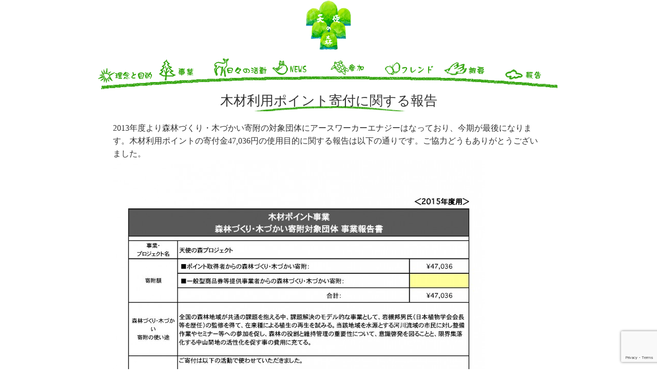

--- FILE ---
content_type: text/html; charset=UTF-8
request_url: https://ewe.org/category/activity/10kanren/
body_size: 35608
content:
<!DOCTYPE html>
<html lang="ja">
  <head>
    <meta charset="utf-8">
    
    <meta name="description" content="ＮＰＯ　アース ワーカー エナジー 地球の健康を持続させる為に人類の英知と行動を 必要としています" />

    <title>関連事業  |  天使の森プロジェクト</title>

<link rel="stylesheet" href="https://ewe.org/w/wp-content/themes/ewe/style.css" />

<script type="text/javascript" src="https://ajax.googleapis.com/ajax/libs/jquery/1.7.1/jquery.min.js"></script>









<!-- 同意を明示的に行うスクリプト-->
<script type="text/javascript">

$(function(){
  //ウインドウロード時
  $(window).load(function(){
    if($('#checkbox').attr("checked")){
      btn1();
    }
    else {
      btn2();
    };
  });
  //クリック時
  $('#checkbox').click(function(){
    if(this.checked){
      btn1();
    }
    else {
      btn2();
    };
  });
  //要素にaを追加
  function btn1() {
    $('#dbtn1').html('<a href="mailto:info@ewe.org?subject=%93V%8eg%82%cc%90X%83N%83%89%83u%93%fc%89%ef%90%5c%8d%9e%82%dd &amp;body= %82%a8%96%bc%91O %0d%0a %93d%98b%94%d4%8d%86 %0d%0a %8fZ%8f%8a %0d%0a %81%a6%8fZ%8f%8a%82%cd%83%7b%83%89%83%93%83e%83B%83A%95%db%8c%af%89%c1%93%fc%82%c9%95K%97v%82%c6%82%c8%82%e8%82%dc%82%b7" style="font-weight:bold;"><img src="https://ewe.org/w/wp-content/themes/ewe/images/btn_entry_on.png" alt="同意の上メールで申し込む"></a>');
  };
  //要素からaを削除
  function btn2() {
    $('#dbtn1').html('<img src="https://ewe.org/w/wp-content/themes/ewe/images/btn_entry_off.png" alt="同意の上メールで申し込む">');
  };
});

</script>


<meta name='robots' content='max-image-preview:large' />
<link rel='dns-prefetch' href='//cdnjs.cloudflare.com' />
<link rel="alternate" type="application/rss+xml" title="天使の森プロジェクト &raquo; 関連事業 カテゴリーのフィード" href="https://ewe.org/category/activity/10kanren/feed/" />
<style id='wp-img-auto-sizes-contain-inline-css' type='text/css'>
img:is([sizes=auto i],[sizes^="auto," i]){contain-intrinsic-size:3000px 1500px}
/*# sourceURL=wp-img-auto-sizes-contain-inline-css */
</style>
<style id='wp-emoji-styles-inline-css' type='text/css'>

	img.wp-smiley, img.emoji {
		display: inline !important;
		border: none !important;
		box-shadow: none !important;
		height: 1em !important;
		width: 1em !important;
		margin: 0 0.07em !important;
		vertical-align: -0.1em !important;
		background: none !important;
		padding: 0 !important;
	}
/*# sourceURL=wp-emoji-styles-inline-css */
</style>
<style id='wp-block-library-inline-css' type='text/css'>
:root{--wp-block-synced-color:#7a00df;--wp-block-synced-color--rgb:122,0,223;--wp-bound-block-color:var(--wp-block-synced-color);--wp-editor-canvas-background:#ddd;--wp-admin-theme-color:#007cba;--wp-admin-theme-color--rgb:0,124,186;--wp-admin-theme-color-darker-10:#006ba1;--wp-admin-theme-color-darker-10--rgb:0,107,160.5;--wp-admin-theme-color-darker-20:#005a87;--wp-admin-theme-color-darker-20--rgb:0,90,135;--wp-admin-border-width-focus:2px}@media (min-resolution:192dpi){:root{--wp-admin-border-width-focus:1.5px}}.wp-element-button{cursor:pointer}:root .has-very-light-gray-background-color{background-color:#eee}:root .has-very-dark-gray-background-color{background-color:#313131}:root .has-very-light-gray-color{color:#eee}:root .has-very-dark-gray-color{color:#313131}:root .has-vivid-green-cyan-to-vivid-cyan-blue-gradient-background{background:linear-gradient(135deg,#00d084,#0693e3)}:root .has-purple-crush-gradient-background{background:linear-gradient(135deg,#34e2e4,#4721fb 50%,#ab1dfe)}:root .has-hazy-dawn-gradient-background{background:linear-gradient(135deg,#faaca8,#dad0ec)}:root .has-subdued-olive-gradient-background{background:linear-gradient(135deg,#fafae1,#67a671)}:root .has-atomic-cream-gradient-background{background:linear-gradient(135deg,#fdd79a,#004a59)}:root .has-nightshade-gradient-background{background:linear-gradient(135deg,#330968,#31cdcf)}:root .has-midnight-gradient-background{background:linear-gradient(135deg,#020381,#2874fc)}:root{--wp--preset--font-size--normal:16px;--wp--preset--font-size--huge:42px}.has-regular-font-size{font-size:1em}.has-larger-font-size{font-size:2.625em}.has-normal-font-size{font-size:var(--wp--preset--font-size--normal)}.has-huge-font-size{font-size:var(--wp--preset--font-size--huge)}.has-text-align-center{text-align:center}.has-text-align-left{text-align:left}.has-text-align-right{text-align:right}.has-fit-text{white-space:nowrap!important}#end-resizable-editor-section{display:none}.aligncenter{clear:both}.items-justified-left{justify-content:flex-start}.items-justified-center{justify-content:center}.items-justified-right{justify-content:flex-end}.items-justified-space-between{justify-content:space-between}.screen-reader-text{border:0;clip-path:inset(50%);height:1px;margin:-1px;overflow:hidden;padding:0;position:absolute;width:1px;word-wrap:normal!important}.screen-reader-text:focus{background-color:#ddd;clip-path:none;color:#444;display:block;font-size:1em;height:auto;left:5px;line-height:normal;padding:15px 23px 14px;text-decoration:none;top:5px;width:auto;z-index:100000}html :where(.has-border-color){border-style:solid}html :where([style*=border-top-color]){border-top-style:solid}html :where([style*=border-right-color]){border-right-style:solid}html :where([style*=border-bottom-color]){border-bottom-style:solid}html :where([style*=border-left-color]){border-left-style:solid}html :where([style*=border-width]){border-style:solid}html :where([style*=border-top-width]){border-top-style:solid}html :where([style*=border-right-width]){border-right-style:solid}html :where([style*=border-bottom-width]){border-bottom-style:solid}html :where([style*=border-left-width]){border-left-style:solid}html :where(img[class*=wp-image-]){height:auto;max-width:100%}:where(figure){margin:0 0 1em}html :where(.is-position-sticky){--wp-admin--admin-bar--position-offset:var(--wp-admin--admin-bar--height,0px)}@media screen and (max-width:600px){html :where(.is-position-sticky){--wp-admin--admin-bar--position-offset:0px}}

/*# sourceURL=wp-block-library-inline-css */
</style><style id='global-styles-inline-css' type='text/css'>
:root{--wp--preset--aspect-ratio--square: 1;--wp--preset--aspect-ratio--4-3: 4/3;--wp--preset--aspect-ratio--3-4: 3/4;--wp--preset--aspect-ratio--3-2: 3/2;--wp--preset--aspect-ratio--2-3: 2/3;--wp--preset--aspect-ratio--16-9: 16/9;--wp--preset--aspect-ratio--9-16: 9/16;--wp--preset--color--black: #000000;--wp--preset--color--cyan-bluish-gray: #abb8c3;--wp--preset--color--white: #ffffff;--wp--preset--color--pale-pink: #f78da7;--wp--preset--color--vivid-red: #cf2e2e;--wp--preset--color--luminous-vivid-orange: #ff6900;--wp--preset--color--luminous-vivid-amber: #fcb900;--wp--preset--color--light-green-cyan: #7bdcb5;--wp--preset--color--vivid-green-cyan: #00d084;--wp--preset--color--pale-cyan-blue: #8ed1fc;--wp--preset--color--vivid-cyan-blue: #0693e3;--wp--preset--color--vivid-purple: #9b51e0;--wp--preset--gradient--vivid-cyan-blue-to-vivid-purple: linear-gradient(135deg,rgb(6,147,227) 0%,rgb(155,81,224) 100%);--wp--preset--gradient--light-green-cyan-to-vivid-green-cyan: linear-gradient(135deg,rgb(122,220,180) 0%,rgb(0,208,130) 100%);--wp--preset--gradient--luminous-vivid-amber-to-luminous-vivid-orange: linear-gradient(135deg,rgb(252,185,0) 0%,rgb(255,105,0) 100%);--wp--preset--gradient--luminous-vivid-orange-to-vivid-red: linear-gradient(135deg,rgb(255,105,0) 0%,rgb(207,46,46) 100%);--wp--preset--gradient--very-light-gray-to-cyan-bluish-gray: linear-gradient(135deg,rgb(238,238,238) 0%,rgb(169,184,195) 100%);--wp--preset--gradient--cool-to-warm-spectrum: linear-gradient(135deg,rgb(74,234,220) 0%,rgb(151,120,209) 20%,rgb(207,42,186) 40%,rgb(238,44,130) 60%,rgb(251,105,98) 80%,rgb(254,248,76) 100%);--wp--preset--gradient--blush-light-purple: linear-gradient(135deg,rgb(255,206,236) 0%,rgb(152,150,240) 100%);--wp--preset--gradient--blush-bordeaux: linear-gradient(135deg,rgb(254,205,165) 0%,rgb(254,45,45) 50%,rgb(107,0,62) 100%);--wp--preset--gradient--luminous-dusk: linear-gradient(135deg,rgb(255,203,112) 0%,rgb(199,81,192) 50%,rgb(65,88,208) 100%);--wp--preset--gradient--pale-ocean: linear-gradient(135deg,rgb(255,245,203) 0%,rgb(182,227,212) 50%,rgb(51,167,181) 100%);--wp--preset--gradient--electric-grass: linear-gradient(135deg,rgb(202,248,128) 0%,rgb(113,206,126) 100%);--wp--preset--gradient--midnight: linear-gradient(135deg,rgb(2,3,129) 0%,rgb(40,116,252) 100%);--wp--preset--font-size--small: 13px;--wp--preset--font-size--medium: 20px;--wp--preset--font-size--large: 36px;--wp--preset--font-size--x-large: 42px;--wp--preset--spacing--20: 0.44rem;--wp--preset--spacing--30: 0.67rem;--wp--preset--spacing--40: 1rem;--wp--preset--spacing--50: 1.5rem;--wp--preset--spacing--60: 2.25rem;--wp--preset--spacing--70: 3.38rem;--wp--preset--spacing--80: 5.06rem;--wp--preset--shadow--natural: 6px 6px 9px rgba(0, 0, 0, 0.2);--wp--preset--shadow--deep: 12px 12px 50px rgba(0, 0, 0, 0.4);--wp--preset--shadow--sharp: 6px 6px 0px rgba(0, 0, 0, 0.2);--wp--preset--shadow--outlined: 6px 6px 0px -3px rgb(255, 255, 255), 6px 6px rgb(0, 0, 0);--wp--preset--shadow--crisp: 6px 6px 0px rgb(0, 0, 0);}:where(.is-layout-flex){gap: 0.5em;}:where(.is-layout-grid){gap: 0.5em;}body .is-layout-flex{display: flex;}.is-layout-flex{flex-wrap: wrap;align-items: center;}.is-layout-flex > :is(*, div){margin: 0;}body .is-layout-grid{display: grid;}.is-layout-grid > :is(*, div){margin: 0;}:where(.wp-block-columns.is-layout-flex){gap: 2em;}:where(.wp-block-columns.is-layout-grid){gap: 2em;}:where(.wp-block-post-template.is-layout-flex){gap: 1.25em;}:where(.wp-block-post-template.is-layout-grid){gap: 1.25em;}.has-black-color{color: var(--wp--preset--color--black) !important;}.has-cyan-bluish-gray-color{color: var(--wp--preset--color--cyan-bluish-gray) !important;}.has-white-color{color: var(--wp--preset--color--white) !important;}.has-pale-pink-color{color: var(--wp--preset--color--pale-pink) !important;}.has-vivid-red-color{color: var(--wp--preset--color--vivid-red) !important;}.has-luminous-vivid-orange-color{color: var(--wp--preset--color--luminous-vivid-orange) !important;}.has-luminous-vivid-amber-color{color: var(--wp--preset--color--luminous-vivid-amber) !important;}.has-light-green-cyan-color{color: var(--wp--preset--color--light-green-cyan) !important;}.has-vivid-green-cyan-color{color: var(--wp--preset--color--vivid-green-cyan) !important;}.has-pale-cyan-blue-color{color: var(--wp--preset--color--pale-cyan-blue) !important;}.has-vivid-cyan-blue-color{color: var(--wp--preset--color--vivid-cyan-blue) !important;}.has-vivid-purple-color{color: var(--wp--preset--color--vivid-purple) !important;}.has-black-background-color{background-color: var(--wp--preset--color--black) !important;}.has-cyan-bluish-gray-background-color{background-color: var(--wp--preset--color--cyan-bluish-gray) !important;}.has-white-background-color{background-color: var(--wp--preset--color--white) !important;}.has-pale-pink-background-color{background-color: var(--wp--preset--color--pale-pink) !important;}.has-vivid-red-background-color{background-color: var(--wp--preset--color--vivid-red) !important;}.has-luminous-vivid-orange-background-color{background-color: var(--wp--preset--color--luminous-vivid-orange) !important;}.has-luminous-vivid-amber-background-color{background-color: var(--wp--preset--color--luminous-vivid-amber) !important;}.has-light-green-cyan-background-color{background-color: var(--wp--preset--color--light-green-cyan) !important;}.has-vivid-green-cyan-background-color{background-color: var(--wp--preset--color--vivid-green-cyan) !important;}.has-pale-cyan-blue-background-color{background-color: var(--wp--preset--color--pale-cyan-blue) !important;}.has-vivid-cyan-blue-background-color{background-color: var(--wp--preset--color--vivid-cyan-blue) !important;}.has-vivid-purple-background-color{background-color: var(--wp--preset--color--vivid-purple) !important;}.has-black-border-color{border-color: var(--wp--preset--color--black) !important;}.has-cyan-bluish-gray-border-color{border-color: var(--wp--preset--color--cyan-bluish-gray) !important;}.has-white-border-color{border-color: var(--wp--preset--color--white) !important;}.has-pale-pink-border-color{border-color: var(--wp--preset--color--pale-pink) !important;}.has-vivid-red-border-color{border-color: var(--wp--preset--color--vivid-red) !important;}.has-luminous-vivid-orange-border-color{border-color: var(--wp--preset--color--luminous-vivid-orange) !important;}.has-luminous-vivid-amber-border-color{border-color: var(--wp--preset--color--luminous-vivid-amber) !important;}.has-light-green-cyan-border-color{border-color: var(--wp--preset--color--light-green-cyan) !important;}.has-vivid-green-cyan-border-color{border-color: var(--wp--preset--color--vivid-green-cyan) !important;}.has-pale-cyan-blue-border-color{border-color: var(--wp--preset--color--pale-cyan-blue) !important;}.has-vivid-cyan-blue-border-color{border-color: var(--wp--preset--color--vivid-cyan-blue) !important;}.has-vivid-purple-border-color{border-color: var(--wp--preset--color--vivid-purple) !important;}.has-vivid-cyan-blue-to-vivid-purple-gradient-background{background: var(--wp--preset--gradient--vivid-cyan-blue-to-vivid-purple) !important;}.has-light-green-cyan-to-vivid-green-cyan-gradient-background{background: var(--wp--preset--gradient--light-green-cyan-to-vivid-green-cyan) !important;}.has-luminous-vivid-amber-to-luminous-vivid-orange-gradient-background{background: var(--wp--preset--gradient--luminous-vivid-amber-to-luminous-vivid-orange) !important;}.has-luminous-vivid-orange-to-vivid-red-gradient-background{background: var(--wp--preset--gradient--luminous-vivid-orange-to-vivid-red) !important;}.has-very-light-gray-to-cyan-bluish-gray-gradient-background{background: var(--wp--preset--gradient--very-light-gray-to-cyan-bluish-gray) !important;}.has-cool-to-warm-spectrum-gradient-background{background: var(--wp--preset--gradient--cool-to-warm-spectrum) !important;}.has-blush-light-purple-gradient-background{background: var(--wp--preset--gradient--blush-light-purple) !important;}.has-blush-bordeaux-gradient-background{background: var(--wp--preset--gradient--blush-bordeaux) !important;}.has-luminous-dusk-gradient-background{background: var(--wp--preset--gradient--luminous-dusk) !important;}.has-pale-ocean-gradient-background{background: var(--wp--preset--gradient--pale-ocean) !important;}.has-electric-grass-gradient-background{background: var(--wp--preset--gradient--electric-grass) !important;}.has-midnight-gradient-background{background: var(--wp--preset--gradient--midnight) !important;}.has-small-font-size{font-size: var(--wp--preset--font-size--small) !important;}.has-medium-font-size{font-size: var(--wp--preset--font-size--medium) !important;}.has-large-font-size{font-size: var(--wp--preset--font-size--large) !important;}.has-x-large-font-size{font-size: var(--wp--preset--font-size--x-large) !important;}
/*# sourceURL=global-styles-inline-css */
</style>

<style id='classic-theme-styles-inline-css' type='text/css'>
/*! This file is auto-generated */
.wp-block-button__link{color:#fff;background-color:#32373c;border-radius:9999px;box-shadow:none;text-decoration:none;padding:calc(.667em + 2px) calc(1.333em + 2px);font-size:1.125em}.wp-block-file__button{background:#32373c;color:#fff;text-decoration:none}
/*# sourceURL=/wp-includes/css/classic-themes.min.css */
</style>
<link rel='stylesheet' id='contact-form-7-css' href='https://ewe.org/w/wp-content/plugins/contact-form-7/includes/css/styles.css?ver=6.1.4' type='text/css' media='all' />
<link rel='stylesheet' id='font-awesome-css' href='//cdnjs.cloudflare.com/ajax/libs/font-awesome/4.3.0/css/font-awesome.min.css?ver=6.9' type='text/css' media='all' />
<link rel='stylesheet' id='wp-to-top-css' href='https://ewe.org/w/wp-content/plugins/wp-to-top/css/wp-to-top.css?ver=6.9' type='text/css' media='all' />
<style id='wp-to-top-inline-css' type='text/css'>
.wp-to-top {
		background: #000;
		color: #fff; left: 10px; 
		font-size: 30px; 
		line-height: 30px; 
		}.wp-to-top:hover {
		color: #fff; 
		}
/*# sourceURL=wp-to-top-inline-css */
</style>
<link rel='stylesheet' id='wp-pagenavi-css' href='https://ewe.org/w/wp-content/plugins/wp-pagenavi/pagenavi-css.css?ver=2.70' type='text/css' media='all' />
<script type="text/javascript" src="https://ewe.org/w/wp-includes/js/jquery/jquery.min.js?ver=3.7.1" id="jquery-core-js"></script>
<script type="text/javascript" src="https://ewe.org/w/wp-includes/js/jquery/jquery-migrate.min.js?ver=3.4.1" id="jquery-migrate-js"></script>
<link rel="https://api.w.org/" href="https://ewe.org/wp-json/" /><link rel="alternate" title="JSON" type="application/json" href="https://ewe.org/wp-json/wp/v2/categories/27" /><link rel="EditURI" type="application/rsd+xml" title="RSD" href="https://ewe.org/w/xmlrpc.php?rsd" />
<meta name="generator" content="WordPress 6.9" />
<!-- This site is powered by Tweet, Like, Plusone and Share Plugin - http://techxt.com/tweet-like-google-1-and-share-plugin-wordpress/ -->
		<meta property="og:type" content="article" />
		<meta property="og:title" content="天使の森プロジェクト" />
		<meta property="og:url" content="https://ewe.org" />
		<meta property="og:description" content="地球の健康を持続させる為に人類の英知と行動を" />
		<meta property="og:site_name" content="天使の森プロジェクト" />
		<!--[if lt IE 9]>
	  <script src="//html5shim.googlecode.com/svn/trunk/html5.js"></script>
	<![endif]-->
			<style type="text/css">div.socialicons{float:left;display:block;margin-right: 10px;line-height: 1;padding-bottom:10px;}div.socialiconsv{line-height: 1;}div.socialiconsv p{line-height: 1;display:none;}div.socialicons p{margin-bottom: 0px !important;margin-top: 0px !important;padding-bottom: 0px !important;padding-top: 0px !important;}div.social4iv{background: none repeat scroll 0 0 #FFFFFF;border: 1px solid #aaa;border-radius: 3px 3px 3px 3px;box-shadow: 3px 3px 3px #DDDDDD;padding: 3px;position: fixed;text-align: center;top: 55px;width: 76px;display:none;}div.socialiconsv{padding-bottom: 5px;}</style>
<script type="text/javascript" src="https://platform.twitter.com/widgets.js"></script><script async defer crossorigin="anonymous" src="//connect.facebook.net/ja_JP/sdk.js#xfbml=1&version=v4.0"></script><script type="text/javascript" src="https://apis.google.com/js/plusone.js"></script><script type="text/javascript" src="https://platform.linkedin.com/in.js"></script><link rel="icon" href="https://ewe.org/w/wp-content/uploads/2023/05/cropped-favicon-32x32.png" sizes="32x32" />
<link rel="icon" href="https://ewe.org/w/wp-content/uploads/2023/05/cropped-favicon-192x192.png" sizes="192x192" />
<link rel="apple-touch-icon" href="https://ewe.org/w/wp-content/uploads/2023/05/cropped-favicon-180x180.png" />
<meta name="msapplication-TileImage" content="https://ewe.org/w/wp-content/uploads/2023/05/cropped-favicon-270x270.png" />
		<style type="text/css" id="wp-custom-css">
			.vote2025 {
	margin:40px 0;
}
.vote2025 .wpcf7-list-item.first {
	display:block;	
}
.vote2025 .wpcf7-list-item {
	display:inline-block;	
}
.vote2025 input.wpcf7-text {
    display: inline-block;
    height: 32px;
	 padding: 0 8px;
}
.vote2025 p.items {
    margin-top: 32px;
}
.vote2025 input[type="submit"] {
	display:inline-block;
	height:32px;
	width:100px;
	text-align:center;
	margin:32px 0;
}
.wpcf7 form.sent .wpcf7-response-output {
    border-color: #46b450;
    background-color: #46b450;
    color: #fff;
    font-size: 18px;
    text-align: center;
    font-weight: bold;
}
.vote2025 textarea.wpcf7-textarea {
	 padding: 12px;
}		</style>
		
</head>

<body data-rsssl=1 class="archive category category-10kanren category-27 wp-theme-ewe">

 
<div id="wrapper">


<div id="header">

<!-- トップページと下層ページでロゴを変更-->
<h1><a href="https://ewe.org/"><img src="https://ewe.org/w/wp-content/themes/ewe/images/logo_bottom.png" width="100" height="100" alt="ＮＰＯ　アース ワーカー エナジー" /></a></h1>


	</div>


    
    
    <nav>
    <ul id="main-nav"><li id="menu-item-889" class="menu-item menu-item-type-post_type menu-item-object-page menu-item-889"><a href="https://ewe.org/idea/">理念と目的</a></li>
<li id="menu-item-885" class="menu-item menu-item-type-post_type menu-item-object-page menu-item-885"><a href="https://ewe.org/projects/">事業</a></li>
<li id="menu-item-888" class="menu-item menu-item-type-post_type menu-item-object-page menu-item-888"><a href="https://ewe.org/activity/">日々の活動</a></li>
<li id="menu-item-887" class="menu-item menu-item-type-post_type menu-item-object-page menu-item-887"><a href="https://ewe.org/info/">NEWS</a></li>
<li id="menu-item-886" class="menu-item menu-item-type-post_type menu-item-object-page menu-item-886"><a href="https://ewe.org/participation/">参加</a></li>
<li id="menu-item-1015" class="menu-item menu-item-type-post_type menu-item-object-page menu-item-1015"><a href="https://ewe.org/friends/">フレンド</a></li>
<li id="menu-item-1014" class="menu-item menu-item-type-post_type menu-item-object-page menu-item-1014"><a href="https://ewe.org/summary/">概要</a></li>
<li id="menu-item-3338" class="menu-item menu-item-type-post_type menu-item-object-page menu-item-3338"><a href="https://ewe.org/report/">報告</a></li>
</ul>    </nav>
    
    

 
	<div id="content">
	 
<div class="post">
	
    <!-- トップページはタイトルの表示をしない-->
                <h2 class="entry-title">木材利用ポイント寄付に関する報告</h2>
        
    <div class="contents">
	<p>2013年度より森林づくり・木づかい寄附の対象団体にアースワーカーエナジーはなっており、今期が最後になります。木材利用ポイントの寄付金47,036円の使用目的に関する報告は以下の通りです。ご協力どうもありがとうございました。</p>
<p><a href="https://ewe.org/w/wp-content/uploads/2016/04/【木材】森林づくり・木づかい寄附事業報告用2015-ewe_ページ_1.jpg" rel="attachment wp-att-1900"><img fetchpriority="high" decoding="async" class="alignnone size-large wp-image-1900" src="https://ewe.org/w/wp-content/uploads/2016/04/【木材】森林づくり・木づかい寄附事業報告用2015-ewe_ページ_1-724x1024.jpg" alt="【木材】森林づくり・木づかい寄附事業報告用2015-ewe_ページ_1" width="724" height="1024" srcset="https://ewe.org/w/wp-content/uploads/2016/04/【木材】森林づくり・木づかい寄附事業報告用2015-ewe_ページ_1-724x1024.jpg 724w, https://ewe.org/w/wp-content/uploads/2016/04/【木材】森林づくり・木づかい寄附事業報告用2015-ewe_ページ_1-212x300.jpg 212w, https://ewe.org/w/wp-content/uploads/2016/04/【木材】森林づくり・木づかい寄附事業報告用2015-ewe_ページ_1-768x1087.jpg 768w, https://ewe.org/w/wp-content/uploads/2016/04/【木材】森林づくり・木づかい寄附事業報告用2015-ewe_ページ_1.jpg 1653w" sizes="(max-width: 724px) 100vw, 724px" /></a></p>
    </div>
    
</div>
 
 
<div class="post">
	
    <!-- トップページはタイトルの表示をしない-->
                <h2 class="entry-title">木材利用ポイント寄付に関する報告</h2>
        
    <div class="contents">
	<p>2013年度より森林づくり・木づかい寄附の対象団体に私たちアースワーカーエナジーはなっております。 今期の木材利用ポイントの寄付金909,771円の使用目的に関する報告は以下の通りです。ご協力どうもありがとうございました。 <a href="https://ewe.org/w/wp-content/uploads/2015/09/【木材】森林づくり・木づかい寄附事業報告用フォーマット2-ewe-事業報告書_ページ_2.jpg"><img decoding="async" class="alignnone wp-image-1608 size-large" src="https://ewe.org/w/wp-content/uploads/2015/09/【木材】森林づくり・木づかい寄附事業報告用フォーマット2-ewe-事業報告書_ページ_2-723x1024.jpg" alt="【木材】森林づくり・木づかい寄附事業報告用フォーマット2-ewe 事業報告書_ページ_2" width="723" height="1024" srcset="https://ewe.org/w/wp-content/uploads/2015/09/【木材】森林づくり・木づかい寄附事業報告用フォーマット2-ewe-事業報告書_ページ_2-723x1024.jpg 723w, https://ewe.org/w/wp-content/uploads/2015/09/【木材】森林づくり・木づかい寄附事業報告用フォーマット2-ewe-事業報告書_ページ_2-212x300.jpg 212w, https://ewe.org/w/wp-content/uploads/2015/09/【木材】森林づくり・木づかい寄附事業報告用フォーマット2-ewe-事業報告書_ページ_2.jpg 1653w" sizes="(max-width: 723px) 100vw, 723px" /></a></p>
    </div>
    
</div>
 
 
<div class="post">
	
    <!-- トップページはタイトルの表示をしない-->
                <h2 class="entry-title">木材利用ポイント寄付に関する報告</h2>
        
    <div class="contents">
	<p>昨年より森林づくり・木づかい寄附の対象団体に私達アースワーカーエナジーはなっております。<br />
今期の木材利用ポイントの寄付金１７１１円の使用目的に関する報告は以下の通りです。ご協力ありがとうございました。</p>
<p><img decoding="async" class="alignnone size-full wp-image-1045" alt="140331-report-point-usage01" src="https://ewe.org/w/wp-content/uploads/2014/04/140331-report-point-usage01.jpg" width="440" height="359" srcset="https://ewe.org/w/wp-content/uploads/2014/04/140331-report-point-usage01.jpg 440w, https://ewe.org/w/wp-content/uploads/2014/04/140331-report-point-usage01-300x244.jpg 300w" sizes="(max-width: 440px) 100vw, 440px" /></p>
    </div>
    
</div>
 
 
<div class="post">
	
    <!-- トップページはタイトルの表示をしない-->
                <h2 class="entry-title">個室ブース</h2>
        
    <div class="contents">
	<p>地球規模の災害</p>
<p><img loading="lazy" decoding="async" class="alignnone size-full wp-image-610" alt="20110512-1" src="https://ewe.org/w/wp-content/uploads/2014/02/20110512-1.jpg" width="400" height="257" srcset="https://ewe.org/w/wp-content/uploads/2014/02/20110512-1.jpg 400w, https://ewe.org/w/wp-content/uploads/2014/02/20110512-1-300x192.jpg 300w" sizes="auto, (max-width: 400px) 100vw, 400px" /></p>
<p>日本にとって今世紀最大の試練であろうか、活きている地球の地殻変動、自然のこと故に受け入れざるを得ない悲しみと、私達人類が文明の発達と便利さを追求しすぎて成長してきたことへの見返りが、深く過去の行いと未来への希望を揺るがせる複雑な心境にさせています。</p>
<p>しかしながら、生命体としての私達は、今、そして、これからを生きてゆくため、最大限の力を発揮することで、必ずや見えなかった未来を確かなものに築いてゆく叡智を持っています。</p>
<p>このことは被災しなかった地域を含め、すべての国民が一体となって取り組まなければ解決しえない、また、これを機に新たな基軸を築き上げる時に直面していると考えます。</p>
<p>この様な状況で、この度被災された方に必要なことは、まず「こころの安らぎ」ではないでしょうか。集団生活の中にいながらも「個」の確立をいち早く取り戻すことは、失ってしまったことへの恐怖や悲しみを鎮静させ、再生への道のりを確かなものとしていきます。</p>
<p>ここに企画した「個室ブース」は集団避難生活をされている多くの方達の最低限の「個」の尊重を提供するものであり、素早く製作でき、素人でも工具を使わずに組み立て、解体、移動が可能であり、最終処分においても環境負荷が少なく、安全な設計がされています。</p>
<p>特定非営利活動法人　アース　ワーカー　エナジー<br />代表　小原　淳</p>
    </div>
    
</div>
 

	</div>
    

 
<div id="sidebar">
	
    <!--<p> ウィジェットが設定されていない場合、ここが表示されます。</p> -->
</div><div id="footer">
		<p>&copy;2016 Allrights Reserved by Earth Worker Energy</p>
	</div>
	<script type="speculationrules">
{"prefetch":[{"source":"document","where":{"and":[{"href_matches":"/*"},{"not":{"href_matches":["/w/wp-*.php","/w/wp-admin/*","/w/wp-content/uploads/*","/w/wp-content/*","/w/wp-content/plugins/*","/w/wp-content/themes/ewe/*","/*\\?(.+)"]}},{"not":{"selector_matches":"a[rel~=\"nofollow\"]"}},{"not":{"selector_matches":".no-prefetch, .no-prefetch a"}}]},"eagerness":"conservative"}]}
</script>
<a href="#" class="wp-to-top hvr-wobble-vertical hvr-glow">
	<i class="fa fa-arrow-up"></i>
</a>
<!-- / wp-to-top --><script type="text/javascript" src="https://ewe.org/w/wp-includes/js/dist/hooks.min.js?ver=dd5603f07f9220ed27f1" id="wp-hooks-js"></script>
<script type="text/javascript" src="https://ewe.org/w/wp-includes/js/dist/i18n.min.js?ver=c26c3dc7bed366793375" id="wp-i18n-js"></script>
<script type="text/javascript" id="wp-i18n-js-after">
/* <![CDATA[ */
wp.i18n.setLocaleData( { 'text direction\u0004ltr': [ 'ltr' ] } );
//# sourceURL=wp-i18n-js-after
/* ]]> */
</script>
<script type="text/javascript" src="https://ewe.org/w/wp-content/plugins/contact-form-7/includes/swv/js/index.js?ver=6.1.4" id="swv-js"></script>
<script type="text/javascript" id="contact-form-7-js-translations">
/* <![CDATA[ */
( function( domain, translations ) {
	var localeData = translations.locale_data[ domain ] || translations.locale_data.messages;
	localeData[""].domain = domain;
	wp.i18n.setLocaleData( localeData, domain );
} )( "contact-form-7", {"translation-revision-date":"2025-11-30 08:12:23+0000","generator":"GlotPress\/4.0.3","domain":"messages","locale_data":{"messages":{"":{"domain":"messages","plural-forms":"nplurals=1; plural=0;","lang":"ja_JP"},"This contact form is placed in the wrong place.":["\u3053\u306e\u30b3\u30f3\u30bf\u30af\u30c8\u30d5\u30a9\u30fc\u30e0\u306f\u9593\u9055\u3063\u305f\u4f4d\u7f6e\u306b\u7f6e\u304b\u308c\u3066\u3044\u307e\u3059\u3002"],"Error:":["\u30a8\u30e9\u30fc:"]}},"comment":{"reference":"includes\/js\/index.js"}} );
//# sourceURL=contact-form-7-js-translations
/* ]]> */
</script>
<script type="text/javascript" id="contact-form-7-js-before">
/* <![CDATA[ */
var wpcf7 = {
    "api": {
        "root": "https:\/\/ewe.org\/wp-json\/",
        "namespace": "contact-form-7\/v1"
    }
};
//# sourceURL=contact-form-7-js-before
/* ]]> */
</script>
<script type="text/javascript" src="https://ewe.org/w/wp-content/plugins/contact-form-7/includes/js/index.js?ver=6.1.4" id="contact-form-7-js"></script>
<script type="text/javascript" src="https://www.google.com/recaptcha/api.js?render=6LeGBDsqAAAAAPkly00PlupgR43Xn7YnwHHat55e&amp;ver=3.0" id="google-recaptcha-js"></script>
<script type="text/javascript" src="https://ewe.org/w/wp-includes/js/dist/vendor/wp-polyfill.min.js?ver=3.15.0" id="wp-polyfill-js"></script>
<script type="text/javascript" id="wpcf7-recaptcha-js-before">
/* <![CDATA[ */
var wpcf7_recaptcha = {
    "sitekey": "6LeGBDsqAAAAAPkly00PlupgR43Xn7YnwHHat55e",
    "actions": {
        "homepage": "homepage",
        "contactform": "contactform"
    }
};
//# sourceURL=wpcf7-recaptcha-js-before
/* ]]> */
</script>
<script type="text/javascript" src="https://ewe.org/w/wp-content/plugins/contact-form-7/modules/recaptcha/index.js?ver=6.1.4" id="wpcf7-recaptcha-js"></script>
<script type="text/javascript" id="wp-to-top-js-extra">
/* <![CDATA[ */
var wpToTopVars = {"scrollDuration":""};
//# sourceURL=wp-to-top-js-extra
/* ]]> */
</script>
<script type="text/javascript" src="https://ewe.org/w/wp-content/plugins/wp-to-top/js/wp-to-top.js?ver=6.9" id="wp-to-top-js"></script>
<script id="wp-emoji-settings" type="application/json">
{"baseUrl":"https://s.w.org/images/core/emoji/17.0.2/72x72/","ext":".png","svgUrl":"https://s.w.org/images/core/emoji/17.0.2/svg/","svgExt":".svg","source":{"concatemoji":"https://ewe.org/w/wp-includes/js/wp-emoji-release.min.js?ver=6.9"}}
</script>
<script type="module">
/* <![CDATA[ */
/*! This file is auto-generated */
const a=JSON.parse(document.getElementById("wp-emoji-settings").textContent),o=(window._wpemojiSettings=a,"wpEmojiSettingsSupports"),s=["flag","emoji"];function i(e){try{var t={supportTests:e,timestamp:(new Date).valueOf()};sessionStorage.setItem(o,JSON.stringify(t))}catch(e){}}function c(e,t,n){e.clearRect(0,0,e.canvas.width,e.canvas.height),e.fillText(t,0,0);t=new Uint32Array(e.getImageData(0,0,e.canvas.width,e.canvas.height).data);e.clearRect(0,0,e.canvas.width,e.canvas.height),e.fillText(n,0,0);const a=new Uint32Array(e.getImageData(0,0,e.canvas.width,e.canvas.height).data);return t.every((e,t)=>e===a[t])}function p(e,t){e.clearRect(0,0,e.canvas.width,e.canvas.height),e.fillText(t,0,0);var n=e.getImageData(16,16,1,1);for(let e=0;e<n.data.length;e++)if(0!==n.data[e])return!1;return!0}function u(e,t,n,a){switch(t){case"flag":return n(e,"\ud83c\udff3\ufe0f\u200d\u26a7\ufe0f","\ud83c\udff3\ufe0f\u200b\u26a7\ufe0f")?!1:!n(e,"\ud83c\udde8\ud83c\uddf6","\ud83c\udde8\u200b\ud83c\uddf6")&&!n(e,"\ud83c\udff4\udb40\udc67\udb40\udc62\udb40\udc65\udb40\udc6e\udb40\udc67\udb40\udc7f","\ud83c\udff4\u200b\udb40\udc67\u200b\udb40\udc62\u200b\udb40\udc65\u200b\udb40\udc6e\u200b\udb40\udc67\u200b\udb40\udc7f");case"emoji":return!a(e,"\ud83e\u1fac8")}return!1}function f(e,t,n,a){let r;const o=(r="undefined"!=typeof WorkerGlobalScope&&self instanceof WorkerGlobalScope?new OffscreenCanvas(300,150):document.createElement("canvas")).getContext("2d",{willReadFrequently:!0}),s=(o.textBaseline="top",o.font="600 32px Arial",{});return e.forEach(e=>{s[e]=t(o,e,n,a)}),s}function r(e){var t=document.createElement("script");t.src=e,t.defer=!0,document.head.appendChild(t)}a.supports={everything:!0,everythingExceptFlag:!0},new Promise(t=>{let n=function(){try{var e=JSON.parse(sessionStorage.getItem(o));if("object"==typeof e&&"number"==typeof e.timestamp&&(new Date).valueOf()<e.timestamp+604800&&"object"==typeof e.supportTests)return e.supportTests}catch(e){}return null}();if(!n){if("undefined"!=typeof Worker&&"undefined"!=typeof OffscreenCanvas&&"undefined"!=typeof URL&&URL.createObjectURL&&"undefined"!=typeof Blob)try{var e="postMessage("+f.toString()+"("+[JSON.stringify(s),u.toString(),c.toString(),p.toString()].join(",")+"));",a=new Blob([e],{type:"text/javascript"});const r=new Worker(URL.createObjectURL(a),{name:"wpTestEmojiSupports"});return void(r.onmessage=e=>{i(n=e.data),r.terminate(),t(n)})}catch(e){}i(n=f(s,u,c,p))}t(n)}).then(e=>{for(const n in e)a.supports[n]=e[n],a.supports.everything=a.supports.everything&&a.supports[n],"flag"!==n&&(a.supports.everythingExceptFlag=a.supports.everythingExceptFlag&&a.supports[n]);var t;a.supports.everythingExceptFlag=a.supports.everythingExceptFlag&&!a.supports.flag,a.supports.everything||((t=a.source||{}).concatemoji?r(t.concatemoji):t.wpemoji&&t.twemoji&&(r(t.twemoji),r(t.wpemoji)))});
//# sourceURL=https://ewe.org/w/wp-includes/js/wp-emoji-loader.min.js
/* ]]> */
</script>
	<div id="fb-root"></div>
	

</div><!--//wrapper -->

</body>
</html>

--- FILE ---
content_type: text/html; charset=utf-8
request_url: https://www.google.com/recaptcha/api2/anchor?ar=1&k=6LeGBDsqAAAAAPkly00PlupgR43Xn7YnwHHat55e&co=aHR0cHM6Ly9ld2Uub3JnOjQ0Mw..&hl=en&v=7gg7H51Q-naNfhmCP3_R47ho&size=invisible&anchor-ms=20000&execute-ms=30000&cb=xpsd0dpn5z8e
body_size: 48015
content:
<!DOCTYPE HTML><html dir="ltr" lang="en"><head><meta http-equiv="Content-Type" content="text/html; charset=UTF-8">
<meta http-equiv="X-UA-Compatible" content="IE=edge">
<title>reCAPTCHA</title>
<style type="text/css">
/* cyrillic-ext */
@font-face {
  font-family: 'Roboto';
  font-style: normal;
  font-weight: 400;
  font-stretch: 100%;
  src: url(//fonts.gstatic.com/s/roboto/v48/KFO7CnqEu92Fr1ME7kSn66aGLdTylUAMa3GUBHMdazTgWw.woff2) format('woff2');
  unicode-range: U+0460-052F, U+1C80-1C8A, U+20B4, U+2DE0-2DFF, U+A640-A69F, U+FE2E-FE2F;
}
/* cyrillic */
@font-face {
  font-family: 'Roboto';
  font-style: normal;
  font-weight: 400;
  font-stretch: 100%;
  src: url(//fonts.gstatic.com/s/roboto/v48/KFO7CnqEu92Fr1ME7kSn66aGLdTylUAMa3iUBHMdazTgWw.woff2) format('woff2');
  unicode-range: U+0301, U+0400-045F, U+0490-0491, U+04B0-04B1, U+2116;
}
/* greek-ext */
@font-face {
  font-family: 'Roboto';
  font-style: normal;
  font-weight: 400;
  font-stretch: 100%;
  src: url(//fonts.gstatic.com/s/roboto/v48/KFO7CnqEu92Fr1ME7kSn66aGLdTylUAMa3CUBHMdazTgWw.woff2) format('woff2');
  unicode-range: U+1F00-1FFF;
}
/* greek */
@font-face {
  font-family: 'Roboto';
  font-style: normal;
  font-weight: 400;
  font-stretch: 100%;
  src: url(//fonts.gstatic.com/s/roboto/v48/KFO7CnqEu92Fr1ME7kSn66aGLdTylUAMa3-UBHMdazTgWw.woff2) format('woff2');
  unicode-range: U+0370-0377, U+037A-037F, U+0384-038A, U+038C, U+038E-03A1, U+03A3-03FF;
}
/* math */
@font-face {
  font-family: 'Roboto';
  font-style: normal;
  font-weight: 400;
  font-stretch: 100%;
  src: url(//fonts.gstatic.com/s/roboto/v48/KFO7CnqEu92Fr1ME7kSn66aGLdTylUAMawCUBHMdazTgWw.woff2) format('woff2');
  unicode-range: U+0302-0303, U+0305, U+0307-0308, U+0310, U+0312, U+0315, U+031A, U+0326-0327, U+032C, U+032F-0330, U+0332-0333, U+0338, U+033A, U+0346, U+034D, U+0391-03A1, U+03A3-03A9, U+03B1-03C9, U+03D1, U+03D5-03D6, U+03F0-03F1, U+03F4-03F5, U+2016-2017, U+2034-2038, U+203C, U+2040, U+2043, U+2047, U+2050, U+2057, U+205F, U+2070-2071, U+2074-208E, U+2090-209C, U+20D0-20DC, U+20E1, U+20E5-20EF, U+2100-2112, U+2114-2115, U+2117-2121, U+2123-214F, U+2190, U+2192, U+2194-21AE, U+21B0-21E5, U+21F1-21F2, U+21F4-2211, U+2213-2214, U+2216-22FF, U+2308-230B, U+2310, U+2319, U+231C-2321, U+2336-237A, U+237C, U+2395, U+239B-23B7, U+23D0, U+23DC-23E1, U+2474-2475, U+25AF, U+25B3, U+25B7, U+25BD, U+25C1, U+25CA, U+25CC, U+25FB, U+266D-266F, U+27C0-27FF, U+2900-2AFF, U+2B0E-2B11, U+2B30-2B4C, U+2BFE, U+3030, U+FF5B, U+FF5D, U+1D400-1D7FF, U+1EE00-1EEFF;
}
/* symbols */
@font-face {
  font-family: 'Roboto';
  font-style: normal;
  font-weight: 400;
  font-stretch: 100%;
  src: url(//fonts.gstatic.com/s/roboto/v48/KFO7CnqEu92Fr1ME7kSn66aGLdTylUAMaxKUBHMdazTgWw.woff2) format('woff2');
  unicode-range: U+0001-000C, U+000E-001F, U+007F-009F, U+20DD-20E0, U+20E2-20E4, U+2150-218F, U+2190, U+2192, U+2194-2199, U+21AF, U+21E6-21F0, U+21F3, U+2218-2219, U+2299, U+22C4-22C6, U+2300-243F, U+2440-244A, U+2460-24FF, U+25A0-27BF, U+2800-28FF, U+2921-2922, U+2981, U+29BF, U+29EB, U+2B00-2BFF, U+4DC0-4DFF, U+FFF9-FFFB, U+10140-1018E, U+10190-1019C, U+101A0, U+101D0-101FD, U+102E0-102FB, U+10E60-10E7E, U+1D2C0-1D2D3, U+1D2E0-1D37F, U+1F000-1F0FF, U+1F100-1F1AD, U+1F1E6-1F1FF, U+1F30D-1F30F, U+1F315, U+1F31C, U+1F31E, U+1F320-1F32C, U+1F336, U+1F378, U+1F37D, U+1F382, U+1F393-1F39F, U+1F3A7-1F3A8, U+1F3AC-1F3AF, U+1F3C2, U+1F3C4-1F3C6, U+1F3CA-1F3CE, U+1F3D4-1F3E0, U+1F3ED, U+1F3F1-1F3F3, U+1F3F5-1F3F7, U+1F408, U+1F415, U+1F41F, U+1F426, U+1F43F, U+1F441-1F442, U+1F444, U+1F446-1F449, U+1F44C-1F44E, U+1F453, U+1F46A, U+1F47D, U+1F4A3, U+1F4B0, U+1F4B3, U+1F4B9, U+1F4BB, U+1F4BF, U+1F4C8-1F4CB, U+1F4D6, U+1F4DA, U+1F4DF, U+1F4E3-1F4E6, U+1F4EA-1F4ED, U+1F4F7, U+1F4F9-1F4FB, U+1F4FD-1F4FE, U+1F503, U+1F507-1F50B, U+1F50D, U+1F512-1F513, U+1F53E-1F54A, U+1F54F-1F5FA, U+1F610, U+1F650-1F67F, U+1F687, U+1F68D, U+1F691, U+1F694, U+1F698, U+1F6AD, U+1F6B2, U+1F6B9-1F6BA, U+1F6BC, U+1F6C6-1F6CF, U+1F6D3-1F6D7, U+1F6E0-1F6EA, U+1F6F0-1F6F3, U+1F6F7-1F6FC, U+1F700-1F7FF, U+1F800-1F80B, U+1F810-1F847, U+1F850-1F859, U+1F860-1F887, U+1F890-1F8AD, U+1F8B0-1F8BB, U+1F8C0-1F8C1, U+1F900-1F90B, U+1F93B, U+1F946, U+1F984, U+1F996, U+1F9E9, U+1FA00-1FA6F, U+1FA70-1FA7C, U+1FA80-1FA89, U+1FA8F-1FAC6, U+1FACE-1FADC, U+1FADF-1FAE9, U+1FAF0-1FAF8, U+1FB00-1FBFF;
}
/* vietnamese */
@font-face {
  font-family: 'Roboto';
  font-style: normal;
  font-weight: 400;
  font-stretch: 100%;
  src: url(//fonts.gstatic.com/s/roboto/v48/KFO7CnqEu92Fr1ME7kSn66aGLdTylUAMa3OUBHMdazTgWw.woff2) format('woff2');
  unicode-range: U+0102-0103, U+0110-0111, U+0128-0129, U+0168-0169, U+01A0-01A1, U+01AF-01B0, U+0300-0301, U+0303-0304, U+0308-0309, U+0323, U+0329, U+1EA0-1EF9, U+20AB;
}
/* latin-ext */
@font-face {
  font-family: 'Roboto';
  font-style: normal;
  font-weight: 400;
  font-stretch: 100%;
  src: url(//fonts.gstatic.com/s/roboto/v48/KFO7CnqEu92Fr1ME7kSn66aGLdTylUAMa3KUBHMdazTgWw.woff2) format('woff2');
  unicode-range: U+0100-02BA, U+02BD-02C5, U+02C7-02CC, U+02CE-02D7, U+02DD-02FF, U+0304, U+0308, U+0329, U+1D00-1DBF, U+1E00-1E9F, U+1EF2-1EFF, U+2020, U+20A0-20AB, U+20AD-20C0, U+2113, U+2C60-2C7F, U+A720-A7FF;
}
/* latin */
@font-face {
  font-family: 'Roboto';
  font-style: normal;
  font-weight: 400;
  font-stretch: 100%;
  src: url(//fonts.gstatic.com/s/roboto/v48/KFO7CnqEu92Fr1ME7kSn66aGLdTylUAMa3yUBHMdazQ.woff2) format('woff2');
  unicode-range: U+0000-00FF, U+0131, U+0152-0153, U+02BB-02BC, U+02C6, U+02DA, U+02DC, U+0304, U+0308, U+0329, U+2000-206F, U+20AC, U+2122, U+2191, U+2193, U+2212, U+2215, U+FEFF, U+FFFD;
}
/* cyrillic-ext */
@font-face {
  font-family: 'Roboto';
  font-style: normal;
  font-weight: 500;
  font-stretch: 100%;
  src: url(//fonts.gstatic.com/s/roboto/v48/KFO7CnqEu92Fr1ME7kSn66aGLdTylUAMa3GUBHMdazTgWw.woff2) format('woff2');
  unicode-range: U+0460-052F, U+1C80-1C8A, U+20B4, U+2DE0-2DFF, U+A640-A69F, U+FE2E-FE2F;
}
/* cyrillic */
@font-face {
  font-family: 'Roboto';
  font-style: normal;
  font-weight: 500;
  font-stretch: 100%;
  src: url(//fonts.gstatic.com/s/roboto/v48/KFO7CnqEu92Fr1ME7kSn66aGLdTylUAMa3iUBHMdazTgWw.woff2) format('woff2');
  unicode-range: U+0301, U+0400-045F, U+0490-0491, U+04B0-04B1, U+2116;
}
/* greek-ext */
@font-face {
  font-family: 'Roboto';
  font-style: normal;
  font-weight: 500;
  font-stretch: 100%;
  src: url(//fonts.gstatic.com/s/roboto/v48/KFO7CnqEu92Fr1ME7kSn66aGLdTylUAMa3CUBHMdazTgWw.woff2) format('woff2');
  unicode-range: U+1F00-1FFF;
}
/* greek */
@font-face {
  font-family: 'Roboto';
  font-style: normal;
  font-weight: 500;
  font-stretch: 100%;
  src: url(//fonts.gstatic.com/s/roboto/v48/KFO7CnqEu92Fr1ME7kSn66aGLdTylUAMa3-UBHMdazTgWw.woff2) format('woff2');
  unicode-range: U+0370-0377, U+037A-037F, U+0384-038A, U+038C, U+038E-03A1, U+03A3-03FF;
}
/* math */
@font-face {
  font-family: 'Roboto';
  font-style: normal;
  font-weight: 500;
  font-stretch: 100%;
  src: url(//fonts.gstatic.com/s/roboto/v48/KFO7CnqEu92Fr1ME7kSn66aGLdTylUAMawCUBHMdazTgWw.woff2) format('woff2');
  unicode-range: U+0302-0303, U+0305, U+0307-0308, U+0310, U+0312, U+0315, U+031A, U+0326-0327, U+032C, U+032F-0330, U+0332-0333, U+0338, U+033A, U+0346, U+034D, U+0391-03A1, U+03A3-03A9, U+03B1-03C9, U+03D1, U+03D5-03D6, U+03F0-03F1, U+03F4-03F5, U+2016-2017, U+2034-2038, U+203C, U+2040, U+2043, U+2047, U+2050, U+2057, U+205F, U+2070-2071, U+2074-208E, U+2090-209C, U+20D0-20DC, U+20E1, U+20E5-20EF, U+2100-2112, U+2114-2115, U+2117-2121, U+2123-214F, U+2190, U+2192, U+2194-21AE, U+21B0-21E5, U+21F1-21F2, U+21F4-2211, U+2213-2214, U+2216-22FF, U+2308-230B, U+2310, U+2319, U+231C-2321, U+2336-237A, U+237C, U+2395, U+239B-23B7, U+23D0, U+23DC-23E1, U+2474-2475, U+25AF, U+25B3, U+25B7, U+25BD, U+25C1, U+25CA, U+25CC, U+25FB, U+266D-266F, U+27C0-27FF, U+2900-2AFF, U+2B0E-2B11, U+2B30-2B4C, U+2BFE, U+3030, U+FF5B, U+FF5D, U+1D400-1D7FF, U+1EE00-1EEFF;
}
/* symbols */
@font-face {
  font-family: 'Roboto';
  font-style: normal;
  font-weight: 500;
  font-stretch: 100%;
  src: url(//fonts.gstatic.com/s/roboto/v48/KFO7CnqEu92Fr1ME7kSn66aGLdTylUAMaxKUBHMdazTgWw.woff2) format('woff2');
  unicode-range: U+0001-000C, U+000E-001F, U+007F-009F, U+20DD-20E0, U+20E2-20E4, U+2150-218F, U+2190, U+2192, U+2194-2199, U+21AF, U+21E6-21F0, U+21F3, U+2218-2219, U+2299, U+22C4-22C6, U+2300-243F, U+2440-244A, U+2460-24FF, U+25A0-27BF, U+2800-28FF, U+2921-2922, U+2981, U+29BF, U+29EB, U+2B00-2BFF, U+4DC0-4DFF, U+FFF9-FFFB, U+10140-1018E, U+10190-1019C, U+101A0, U+101D0-101FD, U+102E0-102FB, U+10E60-10E7E, U+1D2C0-1D2D3, U+1D2E0-1D37F, U+1F000-1F0FF, U+1F100-1F1AD, U+1F1E6-1F1FF, U+1F30D-1F30F, U+1F315, U+1F31C, U+1F31E, U+1F320-1F32C, U+1F336, U+1F378, U+1F37D, U+1F382, U+1F393-1F39F, U+1F3A7-1F3A8, U+1F3AC-1F3AF, U+1F3C2, U+1F3C4-1F3C6, U+1F3CA-1F3CE, U+1F3D4-1F3E0, U+1F3ED, U+1F3F1-1F3F3, U+1F3F5-1F3F7, U+1F408, U+1F415, U+1F41F, U+1F426, U+1F43F, U+1F441-1F442, U+1F444, U+1F446-1F449, U+1F44C-1F44E, U+1F453, U+1F46A, U+1F47D, U+1F4A3, U+1F4B0, U+1F4B3, U+1F4B9, U+1F4BB, U+1F4BF, U+1F4C8-1F4CB, U+1F4D6, U+1F4DA, U+1F4DF, U+1F4E3-1F4E6, U+1F4EA-1F4ED, U+1F4F7, U+1F4F9-1F4FB, U+1F4FD-1F4FE, U+1F503, U+1F507-1F50B, U+1F50D, U+1F512-1F513, U+1F53E-1F54A, U+1F54F-1F5FA, U+1F610, U+1F650-1F67F, U+1F687, U+1F68D, U+1F691, U+1F694, U+1F698, U+1F6AD, U+1F6B2, U+1F6B9-1F6BA, U+1F6BC, U+1F6C6-1F6CF, U+1F6D3-1F6D7, U+1F6E0-1F6EA, U+1F6F0-1F6F3, U+1F6F7-1F6FC, U+1F700-1F7FF, U+1F800-1F80B, U+1F810-1F847, U+1F850-1F859, U+1F860-1F887, U+1F890-1F8AD, U+1F8B0-1F8BB, U+1F8C0-1F8C1, U+1F900-1F90B, U+1F93B, U+1F946, U+1F984, U+1F996, U+1F9E9, U+1FA00-1FA6F, U+1FA70-1FA7C, U+1FA80-1FA89, U+1FA8F-1FAC6, U+1FACE-1FADC, U+1FADF-1FAE9, U+1FAF0-1FAF8, U+1FB00-1FBFF;
}
/* vietnamese */
@font-face {
  font-family: 'Roboto';
  font-style: normal;
  font-weight: 500;
  font-stretch: 100%;
  src: url(//fonts.gstatic.com/s/roboto/v48/KFO7CnqEu92Fr1ME7kSn66aGLdTylUAMa3OUBHMdazTgWw.woff2) format('woff2');
  unicode-range: U+0102-0103, U+0110-0111, U+0128-0129, U+0168-0169, U+01A0-01A1, U+01AF-01B0, U+0300-0301, U+0303-0304, U+0308-0309, U+0323, U+0329, U+1EA0-1EF9, U+20AB;
}
/* latin-ext */
@font-face {
  font-family: 'Roboto';
  font-style: normal;
  font-weight: 500;
  font-stretch: 100%;
  src: url(//fonts.gstatic.com/s/roboto/v48/KFO7CnqEu92Fr1ME7kSn66aGLdTylUAMa3KUBHMdazTgWw.woff2) format('woff2');
  unicode-range: U+0100-02BA, U+02BD-02C5, U+02C7-02CC, U+02CE-02D7, U+02DD-02FF, U+0304, U+0308, U+0329, U+1D00-1DBF, U+1E00-1E9F, U+1EF2-1EFF, U+2020, U+20A0-20AB, U+20AD-20C0, U+2113, U+2C60-2C7F, U+A720-A7FF;
}
/* latin */
@font-face {
  font-family: 'Roboto';
  font-style: normal;
  font-weight: 500;
  font-stretch: 100%;
  src: url(//fonts.gstatic.com/s/roboto/v48/KFO7CnqEu92Fr1ME7kSn66aGLdTylUAMa3yUBHMdazQ.woff2) format('woff2');
  unicode-range: U+0000-00FF, U+0131, U+0152-0153, U+02BB-02BC, U+02C6, U+02DA, U+02DC, U+0304, U+0308, U+0329, U+2000-206F, U+20AC, U+2122, U+2191, U+2193, U+2212, U+2215, U+FEFF, U+FFFD;
}
/* cyrillic-ext */
@font-face {
  font-family: 'Roboto';
  font-style: normal;
  font-weight: 900;
  font-stretch: 100%;
  src: url(//fonts.gstatic.com/s/roboto/v48/KFO7CnqEu92Fr1ME7kSn66aGLdTylUAMa3GUBHMdazTgWw.woff2) format('woff2');
  unicode-range: U+0460-052F, U+1C80-1C8A, U+20B4, U+2DE0-2DFF, U+A640-A69F, U+FE2E-FE2F;
}
/* cyrillic */
@font-face {
  font-family: 'Roboto';
  font-style: normal;
  font-weight: 900;
  font-stretch: 100%;
  src: url(//fonts.gstatic.com/s/roboto/v48/KFO7CnqEu92Fr1ME7kSn66aGLdTylUAMa3iUBHMdazTgWw.woff2) format('woff2');
  unicode-range: U+0301, U+0400-045F, U+0490-0491, U+04B0-04B1, U+2116;
}
/* greek-ext */
@font-face {
  font-family: 'Roboto';
  font-style: normal;
  font-weight: 900;
  font-stretch: 100%;
  src: url(//fonts.gstatic.com/s/roboto/v48/KFO7CnqEu92Fr1ME7kSn66aGLdTylUAMa3CUBHMdazTgWw.woff2) format('woff2');
  unicode-range: U+1F00-1FFF;
}
/* greek */
@font-face {
  font-family: 'Roboto';
  font-style: normal;
  font-weight: 900;
  font-stretch: 100%;
  src: url(//fonts.gstatic.com/s/roboto/v48/KFO7CnqEu92Fr1ME7kSn66aGLdTylUAMa3-UBHMdazTgWw.woff2) format('woff2');
  unicode-range: U+0370-0377, U+037A-037F, U+0384-038A, U+038C, U+038E-03A1, U+03A3-03FF;
}
/* math */
@font-face {
  font-family: 'Roboto';
  font-style: normal;
  font-weight: 900;
  font-stretch: 100%;
  src: url(//fonts.gstatic.com/s/roboto/v48/KFO7CnqEu92Fr1ME7kSn66aGLdTylUAMawCUBHMdazTgWw.woff2) format('woff2');
  unicode-range: U+0302-0303, U+0305, U+0307-0308, U+0310, U+0312, U+0315, U+031A, U+0326-0327, U+032C, U+032F-0330, U+0332-0333, U+0338, U+033A, U+0346, U+034D, U+0391-03A1, U+03A3-03A9, U+03B1-03C9, U+03D1, U+03D5-03D6, U+03F0-03F1, U+03F4-03F5, U+2016-2017, U+2034-2038, U+203C, U+2040, U+2043, U+2047, U+2050, U+2057, U+205F, U+2070-2071, U+2074-208E, U+2090-209C, U+20D0-20DC, U+20E1, U+20E5-20EF, U+2100-2112, U+2114-2115, U+2117-2121, U+2123-214F, U+2190, U+2192, U+2194-21AE, U+21B0-21E5, U+21F1-21F2, U+21F4-2211, U+2213-2214, U+2216-22FF, U+2308-230B, U+2310, U+2319, U+231C-2321, U+2336-237A, U+237C, U+2395, U+239B-23B7, U+23D0, U+23DC-23E1, U+2474-2475, U+25AF, U+25B3, U+25B7, U+25BD, U+25C1, U+25CA, U+25CC, U+25FB, U+266D-266F, U+27C0-27FF, U+2900-2AFF, U+2B0E-2B11, U+2B30-2B4C, U+2BFE, U+3030, U+FF5B, U+FF5D, U+1D400-1D7FF, U+1EE00-1EEFF;
}
/* symbols */
@font-face {
  font-family: 'Roboto';
  font-style: normal;
  font-weight: 900;
  font-stretch: 100%;
  src: url(//fonts.gstatic.com/s/roboto/v48/KFO7CnqEu92Fr1ME7kSn66aGLdTylUAMaxKUBHMdazTgWw.woff2) format('woff2');
  unicode-range: U+0001-000C, U+000E-001F, U+007F-009F, U+20DD-20E0, U+20E2-20E4, U+2150-218F, U+2190, U+2192, U+2194-2199, U+21AF, U+21E6-21F0, U+21F3, U+2218-2219, U+2299, U+22C4-22C6, U+2300-243F, U+2440-244A, U+2460-24FF, U+25A0-27BF, U+2800-28FF, U+2921-2922, U+2981, U+29BF, U+29EB, U+2B00-2BFF, U+4DC0-4DFF, U+FFF9-FFFB, U+10140-1018E, U+10190-1019C, U+101A0, U+101D0-101FD, U+102E0-102FB, U+10E60-10E7E, U+1D2C0-1D2D3, U+1D2E0-1D37F, U+1F000-1F0FF, U+1F100-1F1AD, U+1F1E6-1F1FF, U+1F30D-1F30F, U+1F315, U+1F31C, U+1F31E, U+1F320-1F32C, U+1F336, U+1F378, U+1F37D, U+1F382, U+1F393-1F39F, U+1F3A7-1F3A8, U+1F3AC-1F3AF, U+1F3C2, U+1F3C4-1F3C6, U+1F3CA-1F3CE, U+1F3D4-1F3E0, U+1F3ED, U+1F3F1-1F3F3, U+1F3F5-1F3F7, U+1F408, U+1F415, U+1F41F, U+1F426, U+1F43F, U+1F441-1F442, U+1F444, U+1F446-1F449, U+1F44C-1F44E, U+1F453, U+1F46A, U+1F47D, U+1F4A3, U+1F4B0, U+1F4B3, U+1F4B9, U+1F4BB, U+1F4BF, U+1F4C8-1F4CB, U+1F4D6, U+1F4DA, U+1F4DF, U+1F4E3-1F4E6, U+1F4EA-1F4ED, U+1F4F7, U+1F4F9-1F4FB, U+1F4FD-1F4FE, U+1F503, U+1F507-1F50B, U+1F50D, U+1F512-1F513, U+1F53E-1F54A, U+1F54F-1F5FA, U+1F610, U+1F650-1F67F, U+1F687, U+1F68D, U+1F691, U+1F694, U+1F698, U+1F6AD, U+1F6B2, U+1F6B9-1F6BA, U+1F6BC, U+1F6C6-1F6CF, U+1F6D3-1F6D7, U+1F6E0-1F6EA, U+1F6F0-1F6F3, U+1F6F7-1F6FC, U+1F700-1F7FF, U+1F800-1F80B, U+1F810-1F847, U+1F850-1F859, U+1F860-1F887, U+1F890-1F8AD, U+1F8B0-1F8BB, U+1F8C0-1F8C1, U+1F900-1F90B, U+1F93B, U+1F946, U+1F984, U+1F996, U+1F9E9, U+1FA00-1FA6F, U+1FA70-1FA7C, U+1FA80-1FA89, U+1FA8F-1FAC6, U+1FACE-1FADC, U+1FADF-1FAE9, U+1FAF0-1FAF8, U+1FB00-1FBFF;
}
/* vietnamese */
@font-face {
  font-family: 'Roboto';
  font-style: normal;
  font-weight: 900;
  font-stretch: 100%;
  src: url(//fonts.gstatic.com/s/roboto/v48/KFO7CnqEu92Fr1ME7kSn66aGLdTylUAMa3OUBHMdazTgWw.woff2) format('woff2');
  unicode-range: U+0102-0103, U+0110-0111, U+0128-0129, U+0168-0169, U+01A0-01A1, U+01AF-01B0, U+0300-0301, U+0303-0304, U+0308-0309, U+0323, U+0329, U+1EA0-1EF9, U+20AB;
}
/* latin-ext */
@font-face {
  font-family: 'Roboto';
  font-style: normal;
  font-weight: 900;
  font-stretch: 100%;
  src: url(//fonts.gstatic.com/s/roboto/v48/KFO7CnqEu92Fr1ME7kSn66aGLdTylUAMa3KUBHMdazTgWw.woff2) format('woff2');
  unicode-range: U+0100-02BA, U+02BD-02C5, U+02C7-02CC, U+02CE-02D7, U+02DD-02FF, U+0304, U+0308, U+0329, U+1D00-1DBF, U+1E00-1E9F, U+1EF2-1EFF, U+2020, U+20A0-20AB, U+20AD-20C0, U+2113, U+2C60-2C7F, U+A720-A7FF;
}
/* latin */
@font-face {
  font-family: 'Roboto';
  font-style: normal;
  font-weight: 900;
  font-stretch: 100%;
  src: url(//fonts.gstatic.com/s/roboto/v48/KFO7CnqEu92Fr1ME7kSn66aGLdTylUAMa3yUBHMdazQ.woff2) format('woff2');
  unicode-range: U+0000-00FF, U+0131, U+0152-0153, U+02BB-02BC, U+02C6, U+02DA, U+02DC, U+0304, U+0308, U+0329, U+2000-206F, U+20AC, U+2122, U+2191, U+2193, U+2212, U+2215, U+FEFF, U+FFFD;
}

</style>
<link rel="stylesheet" type="text/css" href="https://www.gstatic.com/recaptcha/releases/7gg7H51Q-naNfhmCP3_R47ho/styles__ltr.css">
<script nonce="gfPusoSxZ7lEDP5eE3iY3A" type="text/javascript">window['__recaptcha_api'] = 'https://www.google.com/recaptcha/api2/';</script>
<script type="text/javascript" src="https://www.gstatic.com/recaptcha/releases/7gg7H51Q-naNfhmCP3_R47ho/recaptcha__en.js" nonce="gfPusoSxZ7lEDP5eE3iY3A">
      
    </script></head>
<body><div id="rc-anchor-alert" class="rc-anchor-alert"></div>
<input type="hidden" id="recaptcha-token" value="[base64]">
<script type="text/javascript" nonce="gfPusoSxZ7lEDP5eE3iY3A">
      recaptcha.anchor.Main.init("[\x22ainput\x22,[\x22bgdata\x22,\x22\x22,\[base64]/[base64]/[base64]/KE4oMTI0LHYsdi5HKSxMWihsLHYpKTpOKDEyNCx2LGwpLFYpLHYpLFQpKSxGKDE3MSx2KX0scjc9ZnVuY3Rpb24obCl7cmV0dXJuIGx9LEM9ZnVuY3Rpb24obCxWLHYpe04odixsLFYpLFZbYWtdPTI3OTZ9LG49ZnVuY3Rpb24obCxWKXtWLlg9KChWLlg/[base64]/[base64]/[base64]/[base64]/[base64]/[base64]/[base64]/[base64]/[base64]/[base64]/[base64]\\u003d\x22,\[base64]\x22,\x22wqdZw5rDusOxw4vDicKGwqoaw6tzw7zDg8KOUR7CtsODOcOMwqVTRcK9RBs4w7NKw5jCh8KUERJowqERw4XClHRaw6BYLT1DLMKtPBfClsOQworDtGzCjg8kVG4sIcKWbsOSwqXDqx5YdFPCusOfDcOhfWp1BQ5zw6/CnUU3D3oLw7rDt8OMw6p/[base64]/[base64]/CvMOXHilxIGTCu8Obw5HCtWjDtMOeccKzFsOKbBzCsMK7QcOJBMKLfi7DlRoDZ0DCoMO9NcK9w6PDuMKCMMOGw7I0w7ISwrfDtxxxWzvDuWHCvCxVHMOBd8KTX8OzG8KuIMKZwrU0w4jDrRLCjsOeSMOhwqLCvVbCpcO+w5wEbFYAw4oLwp7ClybCrg/[base64]/F8OnTEocJ2jDq8KSw5ssLzjCisOcwofDnMKrw6IhLMK7wrhIU8KuPMO2RsO6w4XDsMOpBlzCixBtO1cfwrQPT8KUcQ5nRsO6wo/[base64]/wrfDsQ44w5Z7w4TCpcOgAsKrw4RSKMKXwrPDsk/Cvk1cZHlVB8OoQlXCrsO4w5NHfAfCscKyFcKhPBl6wqFMQlg5HwE7wpx0f1IIw61/w7ZyesOtw6t1ccKLwrnCv1J7S8OnwqjCvcOlZMOnT8ORWn7CoMKqwoEtw4RKw795HMOyw7pIw6XCiMKwMMKDEmrCssKAwqLDmsKdV8O0XcOGw74+wrQgZl4fwqrDjcOxwrDCvyfDn8O/w5pAw6nDmFbCriAqGcOFwqPDvT5SLHXCg20NM8KrDMKPK8KjP3rDlAsBwoTCg8OkCmPDuGw8fsOrB8KKwpECaVPDmwwOwoHCsygewr3CnxFdfcKJScOuMCLCtMOqwojDoyfCnV14H8O/w7vDs8KuUBzCscKDEsOYw4skZX7ChXEww6TCv3ZOw65Bwq9Cw6XClsOkwr/Cs19jwpfCsXlUHcK/I1AjdcOGXFBEwoAew7diFy3DmnvDlsOswptvwq/DjsOPw6hzw6xtw5gJwqHCkcO4TcOlPiFhFC7Ct8OWwqonwoPDkcKYwo8STxwPf3siwoJjdsOAw5YAOMKGLgddwoXCqsOEw7fDuVI/wpZQwr7CtRDCrw5PcsO5w7DDkMKqw69UDgfCqTHDnsODw4dfw780wrZ0w4E9woUPZw/CuSttQzhMHsKMW3fDvMOTIRDDu0AXNFZTw5kKwqTCgypDwphbBRDCrhBuwrvChw41w7LDrVfCmSEjG8OowqTDnmg/[base64]/DjUHCnsKxN8KZwrzDogHCqXwuw7M7L8KhH2rCmMK6w77CjcKzJsK1Sz5bwpNGwq4Pw49OwpUuYcKOLQMRCBxQTsOrOAbCp8KBw6xuwpnDuiJ1w64Qwos1woJOXGRpKmEcC8OWUCbCkk7CtMOudXpVwq3Dv8OGw6Mwwp7DqWUuZCIxw6rCscKbE8O7N8KMw7NpVW/[base64]/wpXCvcOVMypowp/Cu8KPDC1Aw47DrMONwq/DlcOCZMKTTXdKw4sgwrJ/wqXDvMOTwphUMSvCssKcwrAlfwNqwrceB8KbYyDCmlR4e0hmwrI1S8OtGMKIw6MIw4FXJcKKXnJ2wrJ+w5DDicKwQjV8w4zCgMKjwq/[base64]/DrsO7wrrDhsOTw7RIwprDnMKJTcOLRcOwK2HDomTDj2XDiXEtwpXDqsO9w4Ebw6nCnMKEL8OWwq9xw4vCicK5w7LDm8KhwoHDpVrDjznDnnpnIcKSCsOSewtTwpNJwqt8wr/[base64]/[base64]/[base64]/wqlpRsORecOnGz0vbz94wpnChn13wrjCikjCrUnCocKoVkfCm1JWFsO5w65ww6MvAMO6M1AGScOGasKHw6d0w5EaEDFjL8OVw6TCk8OvD8KFEirCoMKbC8ODwpHDtcOtw6ZLw6/DrMOIw7lUHBJiwrjDvsOUHlDDj8O9HsOrwoEEA8OwQ3V/WRrDvcKoS8K2wrHCscOEQE7DkhTDnW/DtCcpUcKTOcOBwpfCnMOswqsEw7lyfkw9BsO+wr5CEcObUSXCvcKCSGrDrTElemd7DlPCosKOwpk5LQjClcKIW27DngbCucK0w4YiccOswr7CgcORcMO4M2DDocKkwrMKwqfCl8Kzw5jDulLCh1wHw7YOwqYfw67Cn8KDwoPDrsOdbMK1C8Kvw7N0wpvCrcKgwp0Bwr/CkTlnYcKSN8OpM3XCqMK5Ck/Ch8OPw4gkw75Sw6ESB8OhRMKewr4Uw7jCqV/[base64]/[base64]/wqUcw63CnMKkWVccKsOQR8Kyw5zDvMO5ccKLw6kOEcKXw4TDvg9desKLcMK0G8O+B8O8JHHDlcKOfUNNYBBlwrFQOgxXOsKIwrV/fkxiwpwJw4PCj0bDrVVswrV0UwnCqMKpw7EuEcO3wqd1wrHDsUrCojN/OkrCicKrS8OZG2zDlgPDqTgzwqvCmVVuLsKQwoNBfzzDhcOuwprDssONw7LChMONTcOSMMKxS8OBQMOOwrp8QMKgcS4kwoDDhnjDlMK5RsOJw5RiecK/Y8O+w7NWw5k4wovCpcK/RTjDuRrCjgMuwojCi0/CrMOVdcOEwqk7N8KuVgpowo0ZJcOZVycyHhpNwrfDqMO9w6/DlVBxQsKEwogQDEbDrkM2cMOlLcKTwolQw6ZZw4Fyw6HDr8KRUcKuSsKCwo3DpFzDlXQiwrbCvcKoAcOEQ8O4SMO9fsOKL8KuWsOxCxRxZ8ONDQNONFM2wqF/[base64]/[base64]/w541esKhU3QMwr3CqwUtQxwCNCLCgmjDlgUuUDfCsMOmw5tPd8OxCDNMw5NMd8OkwrNWw4PCnyE6VsO0w51bV8KkwqgrTWV1w6hNwoFLwqbDkMK2w4fDmnFhw7oew4rDgRs6TcOXwptIXMKoGU/[base64]/DrsKewpA8w6IASnxzIj9QwqJFw4/CtkMZaMKfw5LCmwgnIx7DgAJdLMK4a8OLUwDDl8O+wrQcLMKtAh9Zw6U5w4DCgMOxCxnCnGzDg8KMQH8Nw77Ck8KYw73CusOIwoDCnHoXwprCgyPCi8OHRHldY3kLwpTCtcKww4nCmsKEwpU1dV12aF0wwrHCvmfDhl7CrsOVw6/DuMKGElPDhHTCsMOyw6jDs8OSwoE6GxPCsjQsRybCocOSRUfCgU7DnMOXwpnCnxQ7UT41w7vCtGvCsC5lC11Dw5zDlTdvUD9iM8K6bcOQJCDDkcKFTsOnw4QPXUd7wp/CjsOdPsKbBH4KFMKRw7/[base64]/[base64]/Dr8OJwociw5DCrmtJfMOjJMKpw51Tw6wkXQvDgcOFwo3DoBhrw6/[base64]/DjcKowrgMJ0YLw7YuOUXCpcO0w5vCoGvDlsOre8O3PsOGwpoSfMO5TwcPZH0+VmDDkxDDusKWUMKfw6XCicKKWSLCoMKAZVTDksKeF3wFEsKoPcOmwr/Dm3HDhsK4w5nDkcOYwrnDlXdPBh8Dwp8bf2/Dm8K+w5glwpQvw5Icw6jCs8KkKDkaw6Fxw5TCtGfDmMObbsOpFsOywo3Di8KYMGc6wpcJHnA5XMKCw5XCoVXCicKpwqsGdcKXCDUVw73DlH7DlBrChmXDnMO/wrljd8OIwrzCksKSHMKOwoFtwrjCqirDlsOuccK6wrt7wpVId1oTwrrCq8OkVlJjwoBhwprDuGsaw78eHBcIw5wYw5jDt8OwMWEjZQvDksKDwpNFW8KKwqjDlsOpPMKTXsOSLMKUJC/CocKbwpbDncOLAxAQYX/DjnFAwq/ClBXCr8ObD8OOEcOBfF5IBsKdwqHDlsOVwrZPBsO2V8K1WMOfAcK9wrN4wqImw6/CokoOwp7DrFhxwr/CijRow7XDojFneFlWfcKQw5VOHcKEC8OCRMO7P8OVZGh0woprLD3DgcOjwoPDgGHCqnEDw71dNcOUGMKRwqbDlGdYDMOswpzDrzlOw7vDlMOzwpo/[base64]/bsOPw5HDi8KgOSzCvMOMwpLCq8O2KXvCmG7DhXAAwr0/[base64]/CrMKcwohcwpnDuz3Cr8OsPhs6DiTDh8KvfHMVw5HDgBHCn8Oew5xZKVAOwq44DcKATsOuw7dXw55nKcK/[base64]/[base64]/Cn8K5Q8OHwqXCoAvDpAZ4wrEpLm7DjcOZPcO9UMOPWsKiVsKtw5gwQUbClVnDocKlJ8OJw5TDqxDDj3Aaw5vDicOawqHCqcKgHiHChMOkw4MqKzPCuMKaN3pRTEDDuMKQfRQPccK6JsKSTcKyw6zCtcOrYsOue8OywqwlVWPCsMO7wpHCu8Oxw5AOw4DCqRxiHMOzLh/CvcOpUA5UwqdNwqMIGMK1w6MGw7ZSwpbCoBjDl8K/WcKJwoFVwphNw77CpjkMw7rCs3jCusOxwplRRxUswqbDh0wDwpMtacOPw4XCmmt5w5fDu8KKMsKCJxrDpjHCpUMowp92wqZmEsObbTlSwqXCmcOXwrzDs8OVwqzDosOrc8KEXcKGwpzClcKRwprDsMKDMMOcwqMJw5F0JsKKw4TCscOOw6/DicKtw6DCrhc0wprCmENtNXXCmjPCp14Twp7CssOmWsOawrvDjsKaw5sXX3jCoBzCpcK0wq7Chio/[base64]/CkWQFDsOHXsK9wr1pS1kRA0DCrh0Hwq7CpXvDhMOXNGLDrMO6cMO7w4LDjcK8CMOaKcKQAiDCssKwbyRpwokBXMKiYcOUwpTDhhMtGWrDlQ8Jw4dewoMnX1YXEcOaJMKmwoQ5wr83w5N2YsKrwrljw5NMccKVDsK/wpICw7rCgcODGiJzHRXCvMOfwr/Dp8O0w4TDusKVwr99C1DDucOAesOhw4fCjANzbMK9w6VGGU/[base64]/[base64]/DsMOvw5zCksKjwqZCJz3DkDhJU8OewonCosKqw4/DksKGwrLCq8OGI8OJRkfDqsKmwo8dFgZpA8OJIl/CqcKCwpDCp8OydsKxwpvDgGzDqMKiw7XDnFVSw5TCgsKDEsOKMcOUdEZ0UsKLYzogNCbCl1Nfw5YEPyt2J8O8w6HDpy7DvQHDssK6H8OlZsO3wpnDpMKzwqjCvhQPw68Iw60AZEI/wqbDj8KOP3sTVcOcwoRab8KUwozCqSjDpcKXCsKBXMOhVcORecKXw55Vwp54w5Q3w4IdwrEzVSbDnBfCoVtpw5cTw7soIi/ClMKIwoDCisO4CnfDgSnCksKIw63CinVpw6jDocOnBcKtXsKDwpfDu1cRwqzCgC3Cq8O/wrzCvMO5EsO4ZVogw7zCmiZzwpo6w7JRD3QbalPDkcODwpJjcWZLw43CriDDrh7DskwwM0tfER0OwotJw7TCtcOKwoXCisKGYsOdw7cRwrsnwpEMwqPDgsOrwrnDkMKGKsKwDiQTUUNIf8OEw4cQw582w5AXwq7CnmEQcgUJccKjPsKDbH7CusOuVjlywqXCr8Opwo/DgVzDgzTDmcOKwq/CqsKwwpwPw4/[base64]/DgwLDqyjCiUIMbRPCnxXCkjYKeW1NU8KfYsO/wohoZUfCji15JMO4XQNcwpk5w6nDkcKmNsKOwpfCrcKcw51Fw6hYG8KlKXzDg8OzT8Oiw7jDkhfCicOwwrMXLMOKOQLCpMOUJmheEsKyw6XCmwTCncOUAmMewobCuVjCpcKPw7/DgMOtYVXDgsKLwpnDv1fCmA1fw5TCrsK1w7kPw4Mnw6/CuMO4wprDolHDpsK4wq/Dql9Nwp1cw6YGw6fDtsKgQcKGw7E1LMOPdMKRURDCicK/wqsPw7LCtjzCgmsvWBzCsC0LwprDhRw6cwrCpi7Cv8OGVcKQwoo3PBzDnMKLL2k+w53Du8O6w4bCosKDRcOrwrlsO0fDs8O9UmEgw5rCnF/[base64]/dsOHVnZMw5tiTQQ1bmd/[base64]/w4Q2w5U9GxPCmTIIw5QQQMKccMOdWcKjw5BIK8KBdsKLw4zCrMOHZcKJw7jDqgM2bwfCiXnDnSjCncKbwoJkwogowpwSIsK3wrZ/w5tMD0fCgMO/wrPChcOdwrPDjsOjwoXDum7Cj8KHw6B+w4xlw5rDuE3CkTfCojYFa8O5w6hiw6/DiUnDhmzCnA0OKlvDtRrDo3wrwokKRkjCisOew5nDicOVwopAA8O4L8OCMcO/[base64]/wql3wps2WFfDrsOhWgrDkgB9cMOzw4kBbGjCslfDmsOkwofDiQzCksKBw4RGwoLDsAhvWFcWNQlLw7A/[base64]/wpA+E0bDhxtywpvDuRTClkZxwpjDqVzDhCnDncKzwqYrAsOYKcK1w6zDucKYVU5Zw6/Dl8OpdQwOacKEYz3Dry8ow7rDqUp/csONwrtJFT/Dg2ZLw4LDk8OHwrUKwqtGwoTCpMO+wrxoJUrDsjZjwolMw7TCpMOQMsKZw5jDlsK6Kx9/[base64]/[base64]/CmFrCpxLDlxnDn8OwQgALw4PCsWLDiAEtNhLDjMO+DcOFw7zCq8KpIsOEw7vCu8Oww45VeU05b0UzSiQ7w5jDi8OCwoLDvHE3XQAfw5PCoSRwSsOYaxlAWsOcelsXanPCt8OHwodSEVDDiDXDgFPCtsKNQsOXw7tIccOrw7bCoD/[base64]/DmsOZwqnDh8OQM1AjZMKow512GnthwqUNOcKXU8Kcw6B0XMKPEh9jcMO/[base64]/[base64]/wp9Kw63DusO1wovClcKDw4rDrMKbbW3DiyJ7YsKTA1xUbMOVHMKSw7rDmMOhTyfCtXzDvy3CnB9rwolNwpU/DMOMwrrDh2MSI1xfwp4YLngcwrXCrGA0w7sZw6UqwrB4M8Kda0gxw4jDshzCr8KJwq/Dr8KDw5BHOS/CjwMRw4nCpsO5wr8SwpsewqTDl0nDokHCocOUVcO4wrY5JDZrfMKjT8KBbD1pRSBAQ8OQPMOZfsOrw4dwDg1Swr3CicOiCcO1EMOfwpHClsKXwp3CiW/Dv00BMMOQUMKmGcO/VMKEHsOew7Jlwox9wpLCgcOxXRIRZsK3w4TDo2vDiwUiMcKLWGIwU13CnGc3Nm3DrAzDmsOSw6/[base64]/[base64]/[base64]/CrmLCv8OCfUUwQMKYP1tPFULDoH1BAMK+w48kQcKcY0/CiRsJajXCkMOew7bDkMOPw6LDj3LDvsKoKnvCi8O5w77DpcK7w49nMAQDw7YdfMKUwpNYwrQrD8K4cynDscKdwo3DsMOJwqnCjwN8w51/HcOOw4DDiRPDh8OPA8Ocw6FLw64hw6N5w5FZb3/Cj04vw7ZwZMOyw70jHsKsRMOtCB19w47DuDzClW3Cq3XDqT/CgkbDhAM3fCTDnWbDiHwYbMO+wrpQwpFnw5liwrhOw4ZwbcO7KznCjnZDVMKGw4kjIAxmwqgEKsKow5k2w4fCvcO/w7hNEcOvw7wwL8Kjw7zDtsKOwrDCuRZGwp/Cpi8zBcKbIsKkR8K8wpVZwrMvwphsSlrCgMOdDGnCvsKNL1Z9w53DgjQnaxLCnsOOw4oZwqsPPyd/acOgwqXDj2DDocODc8K+UsKzLcOCT1XCisOvw7PDhgwgw53DgsKFw57DhT1dwqzCocKjwqEKw65aw63DmltGeF7CucKaG8Onw5YCw4/Cny3Ch3klw5VUw6jCqSbDjQJzKsOsNXzDpcKmDxbCoAVkA8K4wp3Dk8KZWsKkJk1Cw4hILsKGwpvCg8Kyw5rCuMK0QTwzwqvCjgtfFsKfw6zDgQN1NBTDg8OVwqIvw4jCgXBwHMOmwobCmGPDsWBAwprDhsOiw5/CosOLw5Ngf8OaZ14QcMOCS0tCKx5zw4PDiiRgwot0woVMw4XDggZMwrjCljAswpFQwo9nfXjDjMKywoVLw7pKYgBww6l6w6nCoMOgIhx+VWTDrXLDlMKtwrjDtnouw7obwoTDqi/DjcONw5TClVY3w6dmw6tcQsO9wrjCqgHDnX0sO2ZhwqTChSnDuzTDnS9pwrXDhjjCuBhsw50kwrTDkh7CmMO1RcK3w47CjsOPw4IhSRpvw780EsKZwr/[base64]/Cl8Ozw6DDpRfDo8K+w4/CqcKdw6wtSit/dsOdwpYSw498FMOJWCwQccO0NTPDgsOvCsKpw6zDgS3CjD8lXkdEw7jDoAk/BmfCqsKNbS3DgMKSw79MF0vDvBHCjsOww7sIw4LDjMOxJS3DncOaw6UiccKWwrrDisKFLB0HUHTDpl8lwr5zEcKSCMOuwpwuwqRHw4jDtsOOS8KZw6NpwpTCucOYwpg8w6fDhXfDuMOtEkU2woHDuksYCsO5fcOpwqzDt8Ojw7fDmDDCu8K5fWI/wpXDvg/DuXrDlm7DncKZwrUTw5LChcOZwqt5XhZ8WcOOVmlUwrzCu1YqNjlwG8OhRcOLw4zCoQIxw4LDhwJXw7XChcOowqBawqvCjkHCrUvCm8KaZ8KLLcOIw5QlwrN4wrPCrsObfkJzVRbCksOGw7xcw5DDqCwLw6c/HsKlwqXDm8KmE8KgwozDgcKvwpAhwo1SZ2JhwpZGATXClg/DhsOlLg7CiHLDhUYcHcOYwobDhU0ZwqfCk8K4A3F/w7rDpsOOdcKpJjLDiSHCkw0SwqV4ThTCm8OBw6QRdlDDkBDDnMOVLGbDrcKjVQBgFcOoAA4/[base64]/Cj1XCo8OzKMOZw4bCh2wIwpI7w5tAwr3CiMKFwqZHQ33DsS7DgAXCgMKAeMK3wqk3wrLDi8O7JR/Cr03Cj0fDi17CoMOKRMOhaMKRdE7CpsKBw5fCmsOKTMKIwqLDi8O8UMKRQcKLJ8ONw6VwSMODQcOUw4XCucKgwpc/[base64]/CsFEVIC09FcKWMwIDHcKeKMKeZw7CrxDDgcKJFBpIwpQ+w79Zw7zDp8OzTD47bcKLwq/CuT7DoAHCtcKmwoHCvWRpUmwOw6RgwpXCmWzCnVvCsywXwp/CtULCqE3Cm03CuMO7w4kTwrxHEWnCn8KZwrZCwrURLsKWwr/DhcOWwqnDpy5GwonDicKrf8O8w6rDosO4wqkcw4jCp8KZwrsEwpHCqcKkw59uw6/Cp08IwqvCicKvw5N6w58Dw4MjNMOOWQvCjVXDrcKow5spwoXDosKqT1PCvMOhwpLCtEs7aMKMw5Yuwr7CrMK2KsKUGT7DhifCgC7CjDwbQcOXYhbCq8O0w5JowqAwVsKxwpbDujnDksOpBm/CkV5nEMKqfcKYIV/CgRzCglvDhkR3SsKXwrnDjzJlOll+TDVhWm9Iw4pAAgLDlm/Du8K4w5bCt2wETgLDoht9fnXCkMOHw7MmU8KXCXsRwrQTcHR5w5rDlcObw4HChAAEwqdnXSY9wpd2w53CnRR7wq1yFsK4wqjCu8OKw7EZw7d/AcOZwrTDl8O9PMOZwq7Du2TDiCTChcOBwp3DpRQ1dSBpwoTDtyXDo8KtSQ/CvTxHw57Dl1vCpC8zwpdfwo7DkMKjwpB+wqTDswfDoMODw74nSBdswqwMI8OMw7TCvWHDr2PCuzXCnMOGw6dRwqfDkMOkwrHCnhlDWsOXwp/DosKTwpMGDG3Ds8OJwpUSWcKaw4vCrcOPw4HDs8KGw57DgyrDhcKrwpBNwrNiw5AwFcORXsOTwp4dNsKBw5bDkMOPw5cOEAQ1YV3DkHXCmxbDhEHCgwhXb8KQM8OJG8OPOTRSw5QUAz/CpAPCpsO+IsKEw7fCqHpswrlcIsOCRcKDwplbS8KMYcK3RAtGw4lodCdZYsONw5XDnQ3Dsz9Nw6/DgsKYZsOmw5HDhiHCrMKTecOlDwxtEMKoYDFTwrkLwrw1wpV5w489w4FkNMO+wrgTw53Ds8OrwoQMwoPDvkQGeMKhW8ORIsOWw67Ds0ggZcOYMcKkcm3Cix/DmWfDp3lAclTCkRlrw5HDm3fCrHcVX8OJwp/DusOZw5nDvxR1DsKFMDIQwrNPw53DqBPDqsKhw6Y0w7vDlcO2I8OcNsKiSMKZecOQwpAWW8O/[base64]/DpGDDhMO5VMOuDsOGVcKiwpzCpMOCAMKXwpFRw54bLcOmw78ewr8WTn5QwpRHwo/DisOmwr9awqjCjcO1w7gCw6TDiybDrsO3wrLCsFUta8OTw53DrX8bw5lHXsKqw6JXI8KGNQdPw7owbsO/PDwnw5xKw5ZDwpcCXgYATxDDv8O7AQrCm0J1w6/Du8K4w4fDjmrDmU3ClsK/w78Ew4LDp2pxCcOqw7Agw4PDjxLDjQPDg8Osw6nCpSjCmsOhwq7Dkm/DlMOHwq/Cu8KiwobDn3YBT8OSw7skw7rCg8OCXHDCncO8T1jDngPDggIOwpvDqALDnCvDsMOUPn/ClMKEw6FzUMKqOzQ/IS7DuHwcwoJ/GjvDnEzDoMONw5UpwpxgwqVKB8OTwphMHsKHwroNWjkTw7rDv8OrCsOycDUbw5JiS8K3wrR7GTwzw5vDisOewoQzQ0XDncOZBcO9w4XClcK3w5bDuRPCiMOlNQrDugLChkPDjmZydcOywrHChm3CpnUIHATDuAZswpTDp8O4CWMTw7R/[base64]/[base64]/[base64]/[base64]/[base64]/w6guwrI+TMOww4EwIls1w6fClnEtVMOIS2fDmj9XwqBnbDnChcKMSsKTw6rDgGARw4rDtsKUbw7Dq2p8w4cEJMKEU8O4ZStsW8Ktw57DhMKPJSxrPAsvwrHDpxvCrWjCoMONew96GsKcJ8KrwpYaM8K3w6vCvALCiwnCmDLDmnJgwqU3amd2wr/Dt8KRVEHDp8O+w4bCl1Zfwq8+w5fDjgfCqcKkKMKDw7HDuMKjw67DjH3ChMOMw6JcQl/[base64]/[base64]/PcOpw7JSQ3x5woktwprCsMOqRnTDl8KcNMOlO8OGw4DCmjNxX8OowpFtHi/CmhvDvzbDkcKEw5hSIlnDpcK5wpzDrEFtXsKGwqrDm8KbZTDDksOhw6hmOHdzwrgmw5HDn8KNKsOyw4rDgsKMw6M7wq91wqNewpfDgcKPcsK5dQHCo8OxXWgebkPClAs0di/CpcORFcOZwqBQw7Quw5Auw6/Co8Kdw71sw6nChMO5w4s5w5/DoMKDwo4iOMOEdcOtZcOSE3hzLjvCicO1JcKXw4jDuMKpw5rCrngEwqjCtGYzB1/Cr2/DiVzCusO/dDzCjcOEFwdCw4nDi8KQw4R3DcKRwqE1w6YJw74FMQsxdsKowooKwqDCnAXCuMKnCxbDuQDDj8KHw4NSQXU3E1/[base64]/[base64]/UhTCtMOFw4leTsKDw5/Dm8KIw7rDhhQow5JfRCs9GHUQw6NVwpZxw6QGOcKsM8O9w6LDphtYJsOSw57DqMO6NgJEw4LCoXLCtkvDrC/CpsKQYxBAH8OQVsODwp9Gw5rCpVvCi8O6w5rCssOWw58sJGhYX8OkQi/CvcOELQE3w6JGwrTDo8OIwqLCoMOJw4PDpC9Bw7PDocK2wrRsw6LDpwpuw6DDoMOvw6F6wq08N8KKJcKZw6fDqHpaTHNKwqrDoMOmwrvCmGXCol/DqirCrFvCvBjDnVErwrMNRBXCrcKIw57CqMKgwpxEMRHCncKGw7/DuEdNDsKfw4DClxJ1wpFTBX8CwoF9JkbCgFNow7QADm5gwqXCuXYqwqprK8KxUzTDomTCucOxw7LDi8KNX8KowpYiwpHCh8KJwqtWKcO2wpbCqsK8N8KVZSTDvsOJUAHDuEVxDsOQwp/CocOGFMKHUcKsw43CixrCvEnDsDzDvl3CrcOnK2kVw7VDwrLDqcKsKyzDhlXCmXgew4HCisK4CsK1wqUFw5VZwoTCvsOSd8O0GErCicKbw43DnwbCpm3Dr8Knw5JtXMOJS1cXUcK0LMKZEcK1KVE/HcKqw4M5IX3DmsKtc8K5w7QVwopPWnVWwpxgwoTDr8KvU8KEwp4Mw5HDhMKmwpfCj0APcMKVwoPCu3nDlsOBw70xwotowpXCisO2w7HCtjd4w4w+wp1Ow5TCujTDp1B8V1N/H8KnwpkpcMK9w6rCjXDCssOMw5hWP8OEfW7DpMKKJjxvfT8kw7hywosSMHHDv8OWaUbCpcKrBmMLwrJFGsOIw5zCqCjDmVTCkQvDtsKZwprCu8OTT8KYbFXDsnd8w4JFb8Ozw48aw4ApCsOvKR/DscKRRcODw5/DusKkQWsaCsKjwojDpXJKwprCh0fCp8OzNMKBDAXDv0bDo2bChcK/M0LCsFMQw4onXE92OMO4w4NGDMKjw7PCkFHCiFXDncKTw7rDpB9jw4jDhSRbJ8OUw6jDpivDnxpxw4vCs3ItwrrChMKySMOkV8KGw6XCpk9/[base64]/CkjNWJEZwD8KmXEHCl8O8wrZGw54jw6t0KMO5wqPDh8K/w7nDv1LCsBgMGMKlZ8OvKSDDlsOwfQF0YsONZz5INzvClcOVwpfDnirDoMKbwrVXw4cIw6R9wpA7SAvCncOlI8OHGsOUGsOzS8KdwpB9w5dyVmAwX39rw7/Do3LCkXx7w77CvsO9WiMeGz7Ds8KNOFV6KcOgNTvCsMKmKCYVwp5HwrnCg8OiYnvChi7DocKwwq/DhsKNCg/Cp3vDpGXCsMOVMXDDswEmDhfCvDI9w4TDusOXAAjDtRJ7w7/CtcKZwrDClMK/ViZsYyoSIcKrw6RnJcOWBX5xw5AOw6jCrGvDu8O6w7ZdRUwDwqJ3w5ZZw43CkBXCl8OYw4UiwqsNw6TDlGB8KmjDhwjChWs/FwkZFcKKwr9yaMO6wpXClsK9OsOTwonCrMKtNjlQTSnDusO/w4VPeATDkRs3BAwbHcKULn/Cl8Kww54FQSVrZgrDvMKBIsKIOsKjwqLDl8K6Im3Dn0jDvj41w7HDpMOWeXvCnSYBI07CgCkzw4srDcO6OmnCrC/Cp8KPCUENAwfCpBomwo0HQH1zwrJDwr9lXRPDvMKmwrvCh3t/[base64]/CqjXDgcONK8KaBE7Ds8OEWUMgHwNvXzPChEYZYiVuRMKDw7rDsMOJXsOubMKQMcKJcRcJYnpCw4vCgcKzCEN/w6HDsmrCucOIw7HDnWzCmHoiw7xHwpQlCcKJwr7Ds2wlwqTDnGPDmMKqLsOgw64pTcOqXxZcV8KQw55ow6jDnwHDv8KSw7/Dk8KBw7cWw4fCvQvDg8KyHMO2w4HCs8OpwrLClEHCmgFfIkfCmAEIw5JLw7TCoQrCjcKnw4jCvWYZKcKjwonDk8KqBsKkwrwFwpHCqMOGw6DDmsOywpHDnMO4aAUvTyYPw51vM8O6D8KQWzpTXiUPw5fDtsOPwp9TwrHDtz0jw4oWwr/CnHXCkhxtwoHDn1HCm8KiXydYfR3CpsKwc8OmwrIeeMK8wrXCvDbCjMKMDsONAxrDqQgdwqbCmyHCiQslY8KMwonDmSzCuMOUDcKbb342WcOwwqIHBDTCmwbCtXBiGMO4TsOvwq3DgH/[base64]/[base64]/w7nDicOEw60/[base64]/O8KfEsO7KjRfEi3DgTnDqVTDgALDvMO4c8KIwpDDqihzwrw/[base64]/f8OxfMKrRg7DiSsKw7ZSw5bDkcK/N8OgahcUw5LCmGdxw4/DucO7wojCg14EfwHCoMKDw418LE1Se8KlFwFFw6pawq4BAHLDisO8UsO5wod/w4FUwrx/[base64]/w4dfw6TDhcKhO8OkLcOpE8O8KlwVcxzCsSbCpcKaOjBHw7Aew5jDixFYNQvClQB3ecOnEsOfw47DqMOhw4nCrBbCrXHDmmlcw6zChBDClsOXwq3DgTnDmsKbwoR4w5Ysw7gIw6ZtahjCswTDi1w9w4PDm35SHMOgwo0/wpBHB8KLw7jCosOpIcKpw6rDsxLCjyLCjybDgsOgOAMkwoFTYnIcwpzDp2gFJgHDgMKOK8KJZlfDlsOeFMOAVsKZEFDCowLDv8OlSQR1UMOQT8OCwq7DoWfCoGMFw6XCl8OfJsOwwovConTDr8OPwqHDhMKGJMOswoXDvBpRwrU1cMK0w6/CmCR3Y1jCnyZOw7DChsO5SsOlw4nDm8KbFcK0wqdiUsOsTMKHP8KsNjY/wohHw69uwoxxwpbDm2QSwqVOVnjDmm84wp3DhsOpSjEfeCJEcxzCl8ONwq/DmWh+w58eDBhdHGFmwpULCG8SFx4DUWDDlyl5w5LCtCjDvMKZw43Dv1FmIUArwo/DnUjCicOVw7VPw5Jsw77DncKgw4Q7SizCu8K5wpALwpJ1woDCkcKCwpnDn2dZKA5gwqsGJXAfBx7Dn8KMw6h+WzgVe2cLw77Dj2zDqj/[base64]/DsmDCr0XCvMO/wrxIfQocC3fDgMOBwpDDsF/Cu8K5R8OFQjACQsOawrhfGcOcwpAHWcOGwoBPTcOvM8O+w4gXDcKNB8Omwp/CjXB+w7QdS0HDk17ClsKkwp/[base64]/[base64]/Cq8KDwqPDjjNOwph0asO3wolpwo5uw5bDq8KgFVrDkk/CszsLwoIjNsKSwp7DmMKeIMOVw6nDi8ODw5JlKXbDl8KSwobDq8OYcX3Cu1ZVwqLCvQgYw4XDlSzCnggEI3R/A8OYOgU5QlTCvT3CqsO8w7TDlsOTMW/DiFfDpTthYTbCpMOCw4R/w7p3wotaw7Zffx7Cl1jDkMOBWcOIAsOpajsEwobChXUvw6HDsnXCvMOtUMOhfyXDkMOAwqzDssKVw5ITw63DlcOVwrPClGhiwrpYNHHDq8K9w4nCv8OaX1YENQMGwrQrQsKIwo5YPcO9wpzDl8OQwoTDsMKzw5FBw5rDqMOew4cywr58wqPDkAUUccO8Pm1l\x22],null,[\x22conf\x22,null,\x226LeGBDsqAAAAAPkly00PlupgR43Xn7YnwHHat55e\x22,0,null,null,null,1,[21,125,63,73,95,87,41,43,42,83,102,105,109,121],[-1442069,720],0,null,null,null,null,0,null,0,null,700,1,null,0,\[base64]/tzcYADoGZWF6dTZkEg4Iiv2INxgAOgVNZklJNBoZCAMSFR0U8JfjNw7/vqUGGcSdCRmc4owCGQ\\u003d\\u003d\x22,0,0,null,null,1,null,0,0],\x22https://ewe.org:443\x22,null,[3,1,1],null,null,null,1,3600,[\x22https://www.google.com/intl/en/policies/privacy/\x22,\x22https://www.google.com/intl/en/policies/terms/\x22],\x2228XzNbqGIkGKo5puNi0RtAdn8N9sY2AUoIODvv9qyR8\\u003d\x22,1,0,null,1,1765980460391,0,0,[151,106],null,[61,252],\x22RC-67JYpuUlBo-88g\x22,null,null,null,null,null,\x220dAFcWeA6qw2i7kHTB09nICnDBzzYbFBgvUluxmYi2-gWINbmuJEH6OvwQqaFb9KpUXwnmoHETzpGdJ32P3eOTI-YjB7giqG8PZQ\x22,1766063260359]");
    </script></body></html>

--- FILE ---
content_type: text/css
request_url: https://ewe.org/w/wp-content/themes/ewe/style.css
body_size: 13034
content:
/*
Theme Name: EWE
Theme URI: http://ewe.org/
Description: サンプルテーマ
Version: 1.0
Author: Bujin HIRAI
Author URI: http://f450.net/
*/


/*@charset "euc-jp";*/

/*
 * reset
 * 
 **************************************************/


/*ユニバーサルセレクタは使用不可→もろもろ不具合あり
****************************************************/
/*
*	{}
*/

/*マージン・パディング
****************************************************/
body,
div, p, pre, blockquote,
ul, ol, li, dl, dt, dd,
h1, h2, h3, h4, h5, h6,
form, fieldset, input, textarea,
table, th, td {
	margin:0;
	padding:0;
}

/*ボディ
	・line-height 単位は付けないこと
	・font-family 指定なし→sans-serifで文字化けあり
****************************************************/
body {
	font-size:100%;
	line-height:1.4;
	color:#333333;
	background-color:#FFFFFF;
}

/*FireFox対策
****************************************************/
html {
	overflow-y:scroll;
}

/*見出し
****************************************************/
h1, h2, h3, h4, h5, h6 { 
	font-size:100%; 
	font-weight:normal; 
} 

/*文字スタイル
****************************************************/
address, cite, dfn, code, var, em, strong, th, caption { 
	font-style:normal; 
   	font-weight:normal; 
}

strong {
	font-weight:bold;
}

.notice{
    color: red;
}

/*リスト
****************************************************/

ul {
	list-style-position: outside;
	list-style-type: none;
}


ol {
	list-style-position: inside;
	list-style-type: none;
}


/*テーブル
****************************************************/
table {
	border-collapse:collapse;
	border-spacing:0;
}

th, caption {
	text-align:left;
} 

/*画像
****************************************************/
img {
	border-width:0;
}

/*リンク
****************************************************/
a			{text-decoration:none;}
a:link		{color:#00F;}
a:visited	{color:#60F;}
a:hover		{color:#F60;}
a:active	{color:#F60;}


/*フロート解除（カスタムクラス）
IE5.5以降の独自拡張であるzoomプロパティを利用
Holly Huckと同義？
初回リリースでは未使用
****************************************************/
.clearfix	{
	*zoom:1;
}

.clearfix:after	{
	content:".";
	display:block;
	clear:both;
	visibility:hidden;
	height:1px;
	line-height:1;
}


/*resetここまで
****************************************************/




/*共通
****************************************************/

body {
font-size:100%;
line-height:1.6;
}

#wrapper { margin:0 auto; width:900px;
}

h1{
margin: 0 auto;
width: 100px;
}

h2.entry-title {
text-align: center;
font-size: 160%;
margin: 20px 0;
background-image:url(images/h2_border.png);
background-repeat:no-repeat;
background-position: center;
}

h3 {
font-size: 125%;
font-weight: bold;
}

h3.entry-title {
text-align: center;
margin: 30px 0;
border:none;
}

div.contents h2{
margin: 20px 0px;
font-size: 140%;
font-weight: bold;
border-bottom: #ccc solid 1px;
}

a {
color:#295d19;
}

a:visited,
a:active {
color:#697964;
}

a:hover {
color: #FF6600;
}


div.social4i {
margin: 80px 0 50px!important;
}

.wp_social_bookmarking_light {
/*
border: 0 !important;
padding: 0 !important;
margin: 30px 0 !important;
width: 265px!important;
float: right!important;
text-align: right!important;
*/
}

.wp-pagenavi {
clear: both!important;
margin: 20px 0!important;
}

/*ナビゲーション
****************************************************/

nav {

}

ul#main-nav {
list-style:none;
width:900px;
margin-left:0;
}

ul#main-nav li {
	margin:0;
	padding:0;
	float: left;
	background: url(images/bg_main_menu.png) no-repeat top left;
	background-position:0 0;
}

ul#main-nav li a{
	display:inline-block;
	width:112px;
	height:70px;
	background: url(images/bg_main_menu.png) no-repeat top left;
	text-indent:-9999px;
}

/*理念と目的*/
ul#main-nav li#menu-item-889 a{
	background-position:0 0;

}

ul#main-nav li#menu-item-889 a:hover{
	background-position:0 -70px;

}

/*事業*/
ul#main-nav li#menu-item-885 a{
	background-position:-112px 0;
}

ul#main-nav li#menu-item-885 a:hover{
	background-position:-112px -70px;
}

/*日々の活動*/
ul#main-nav li#menu-item-888 a{
	background-position:-224px 0;
}

ul#main-nav li#menu-item-888 a:hover{
	background-position:-224px -70px;
}

/*NEWS*/
ul#main-nav li#menu-item-887 a{
	background-position:-336px 0;
}

ul#main-nav li#menu-item-887 a:hover{
	background-position:-336px -70px;
}

/*参加*/
ul#main-nav li#menu-item-886 a{
	background-position:-448px 0;
}

ul#main-nav li#menu-item-886 a:hover{
	background-position:-448px -70px;
}

/*フレンド*/
ul#main-nav li#menu-item-1015 a{
	background-position:-560px 0;
}

ul#main-nav li#menu-item-1015 a:hover{
	background-position:-560px -70px;
}

/*概要*/
ul#main-nav li#menu-item-1014 a{
	background-position:-672px 0;
}

ul#main-nav li#menu-item-1014 a:hover{
	background-position:-672px -70px;
}

ul#main-nav li#menu-item-1014 {
/*	width:224px;*/
	background-position:-672px 0;
}

ul#main-nav li.current-menu-item {
background-position-y: -70px;
}

/*報告書*/
ul#main-nav li#menu-item-2958 a{
	background-position:-778px 0;
}

ul#main-nav li#menu-item-2958 a:hover{
	background-position:-778px -70px;
}
ul#main-nav li#menu-item-3338 a{
	background-position:-778px 0;
}

ul#main-nav li#menu-item-3338 a:hover{
	background-position:-778px -70px;
}
/*******************************************************************************************
コンテンツエリア
********************************************************************************************/

div#content {
	clear:both;
width:840px;
margin:20px 30px;
}

div#content .leftside {
width:580px;
margin-right:20px;
float:left;
}

div#content .leftside h4{
font-size:110%;
font-weight:bold;
}

.leftside.activity img,
.leftside.news img,
.leftside.report img {
    max-width: 100%;
    height: auto;
}

div#content .rightside {
width:240px;
float:right;
}

div#content .rightside ul{
padding: 20px;
border-radius: 10px;
background:url(images/bg_sidemenu.png) bottom left no-repeat;
}

div#content .rightside ul li{
font-size: 90%;
margin-bottom: 5px;
padding-left: 20px;
background:url(images/bullet_donguri.png) bottom left no-repeat;
}

div#content .rightside ul li.disable{
background:url(images/bullet_donguri_g.png) bottom left no-repeat;
}

p.category-explanation {
margin:20px 0;
}

/*トップページ*******************************************************************************/

body.page-id-112 div.post .contents div a img {
margin-bottom:40px;
}

/*理念と目的*********************************************************************************/

body.page-id-97 div.contents p{
margin:10px auto 20px;
}

.left-side {
width:385px;
float:left;
}

.right-side {
width:385px;
float: right;
}

.page-id-97 div.contents h2 {
clear: both;
width: 800px;
margin: 0;
text-align: center;
}

.statement { 
width: 600px; 
margin: 20px auto;
}

p.explanation {
width:800px;
}

table.concept-table {
clear:both;
width:800px;
margin:0 auto;
}

table.concept-table td.fig{
width:280px;
}

table.concept-table td.concept-items {
width:80px;
}

table.concept-table td.concept-contents {
width:440px;
}

table.concept-table td{
padding: 5px;
border: #ddd solid 1px;
font-size: 90%;
}

td.concept-items {
width:60px;
}

td.concept-contents {
width:280px;
}

/*事業*********************************************************************************/


.main {
}

div.project {
}

ul#sub-menu {
margin: 0 auto;
font-size: 93%;
width: 800px;
text-align: center;
}

ul#sub-menu li{
display:inline;
font-size: 90%;
}

ul#sub-menu li:after{
content:" | ";
}

ul#sub-menu li:last-child:after{
content:"";
}

ol.project {
margin:30px 0;
}

ol.project li ol {
margin:0 0 20px 20px;
}

ol.project li span.title {
display:block;
width:780px;
background-color:#295d19;;
color:#FFFFFF;
border-radius:5px;
padding:5px 10px;
margin-bottom:10px;
}

.project-top-list{
width:395px;
height:150px;
margin-bottom: 10px;
border:#ccc solid 1px;
border-radius:5px;
overflow:hidden;
}

.project-top-list a{
display:block;
height:100%;
color: #fff;
}

.project-top-list a:hover{
color: #FF6600;
}

.project-top-list .prj-contents {
background-color: rgba(0,0,0,0.3);
padding:10px;
height: 65px;
}

.project-top-list .prj-contents p{
font-size:90%;
line-height:1.4;
}

.project-top-list a h3{
font-size: 140%;
font-weight: bold;

}


.project-top-list img.fig_project {
margin-left: -10px;
width: 400px;
}

.project-top-list a p {
}


/*左列*/
.okuyama{
float:left;
background-image:url(images/02project-photo-tenshinomori-s.jpg);
}

/*人里プロジェクト*/
.village{
float:left;
background-image:url(images/02project-photo-village.jpg);
}

.marine{
float:left;
background-image:url(images/02project-photo-marine.jpg);
}

/*右列*/

/*里山*/
.satoyama{
float:right;
background-image:url(images/02project-photo-satoyama.jpg);
}

/*里海*/
.satoumi{
float:right;
background-image:url(images/02project-photo-satoumi.jpg);
}


.riverarea{
float:right;
background-image:url(images/02project-photo-riverarea.jpg);
position:relative;
}

.riverarea span.caption {
position:absolute;
bottom:0px;
right:0px;
font-size:80%;
}


/*下層ページ***********************************************/
div.tenshi-list {
margin: 20px 0;
}

ul.list-items {
}

ul.list-items li.list-item {
margin-bottom: 20px;
margin-left: 20px;
}

ul.list-items li.list-item a{
display:block;
float: left;
margin-right: 10px;
}

ul.list-items li.list-item h3{
width: 480px;
float: left;
}

ul.list-items li.list-item img {
}

ul.list-items li.list-item span{
display: block;
}

ul.list-items li.list-item p{
float: left;
width: 635px;
}



ul.list-items li.list-item img.partner-logo {
float:right;
margin:0;
}

ul.list-items li.list-item div.textbox2 {
float: left;
width: 480px;
}

ul.list-items li.list-item div.textbox2 p{
width: 480px;
}

/*人里***************************************************/

table.hitozato-table {
margin: 20px 0;
border: 1px solid #ccc;
width: 800px;
}

table.hitozato-table tr{
}


table.hitozato-table tr td{
padding: 5px;
border-bottom: #ccc solid 1px;
}

table.hitozato-table tr td:first-child{
border-right: #ccc solid 1px;
width: 100px;
}

/*日々の活動****************************************************************************/
body.page page-id-99 {
}

body.page page-id-99 div.post>h3 {
font-size: 140%;
font-weight: bold;
color: #295d19;
border-bottom: #ccc solid 1px;
margin: 10px 0;
}

p.post-date {
color:#666666;
float:right;
margin-top: -30px;
font-size: 80%;
}

body.page-id-99 div#content div.post{
margin-top: 15px;
}

body.page-id-99 div#content div.post a img{
float:left;
margin-right:10px;
}

body.page-id-99 div#content div.post p:last-child{
margin-bottom: 15px;
}

img.readmore {
margin: 5px 0 0 -10px;
}

/*日々の活動/NEWS/報告共通*************************************************/
div.news h2,
div.activity h2,
div.report h2{
font-weight: bold;
font-size: 130%;
/*border-bottom:#4eb02e dotted 1px;*/
background: url(images/h2_bg_activity.png) left bottom no-repeat;
padding: 0 0 5px 0px;
margin: 30px 0 20px 0;
}

div.news h2 a,
div.activity h2 a{
color: #000;
}

/*参加申し込みフォーム*******************************************************/
div.club-entry {
}

div.club-entry .notice {
	font-size:80%;
}


/*概要***********************************************************************************/
.co-operation {
    clear: both;
	margin-bottom: 20px;
}
.co-operation img{
	float:left;
	margin:0 20px 20px 0;
}

/*報告*********************************************************************************/

.report div.content-inner {
    margin-bottom: 80px;
}

.report div.social4i {
    /* display: none;
    margin: 80px 0 50px!important; */
}
div.report h2{
font-weight: bold;
font-size: 145%;
/*border-bottom:#4eb02e dotted 1px;*/
background: url(images/h2_bg_activity.png) left bottom no-repeat;
padding: 0 0 5px 0px;
margin: 30px 0 20px 0;
}

/*会員情報*********************************************************************************/
.btn-report {
    padding: 20px 0 0;
}
.vote p {
    padding: 20px 0 0;
}
.vote input.wpcf7-form-control.wpcf7-text {
    height: 20px;
    padding: 15px 10px;
    font-size: 1.2rem;
}
.vote textarea.wpcf7-form-control.wpcf7-textarea {
    padding: 15px 10px;
    width: 440px;
}
.vote input.wpcf7-form-control.wpcf7-submit {
    padding: 5px 15px;
    font-size: 1.2rem;
}
/*footer*********************************************************************************/

div#footer {
margin:40px 20px;
text-align:center;
color:#333333;
font-size:80%;
clear:both;
}


/*その他*********************************************************************************/

/*プラグイン　WP To Top*/
#takeMeUpContainer {
bottom: 5px;
display: block;
font-family: tahoma;
font-size: 11px;
font-weight: bold;
padding: 7px 7px 7px 10px;
position: fixed;
text-decoration: none;
cursor: pointer;
width: 70px;
border-radius: 5px;
text-align: center;
}